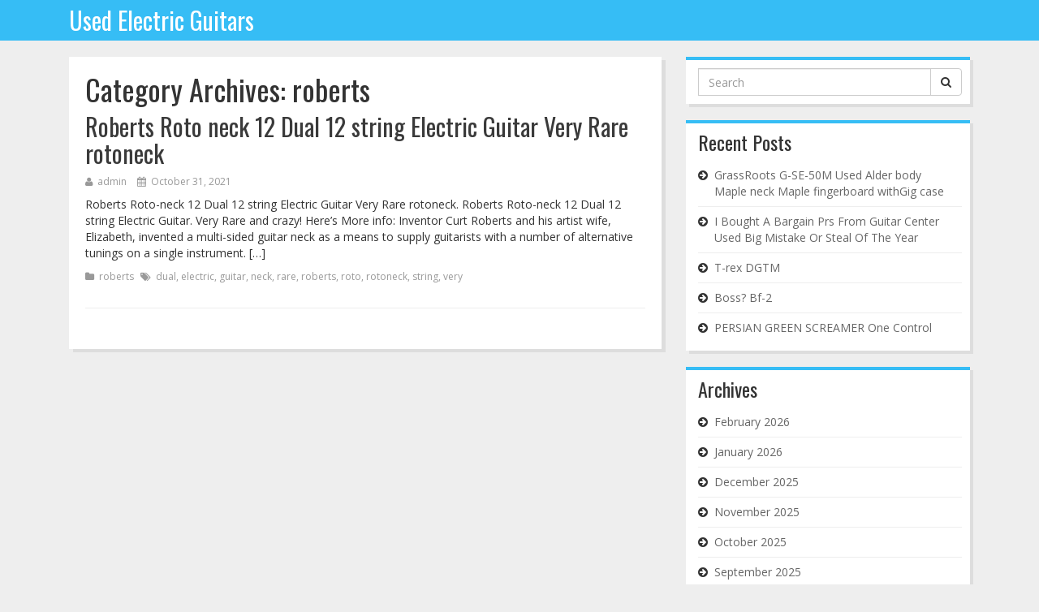

--- FILE ---
content_type: text/html; charset=UTF-8
request_url: https://usedelectricguitars.org/category/roberts/
body_size: 16365
content:
<!DOCTYPE html>
<html lang="en-CA">
<head>
    <meta charset="UTF-8" />
    <meta name="viewport" content="width=device-width" />
    <title>roberts  |  Used Electric Guitars</title>
    <link rel="alternate" type="application/rss+xml" title="Used Electric Guitars &raquo; Feed" href="https://usedelectricguitars.org/feed/" />
<link rel="alternate" type="application/rss+xml" title="Used Electric Guitars &raquo; Comments Feed" href="https://usedelectricguitars.org/comments/feed/" />
<link rel="alternate" type="application/rss+xml" title="Used Electric Guitars &raquo; roberts Category Feed" href="https://usedelectricguitars.org/category/roberts/feed/" />
<link rel='stylesheet' id='contact-form-7-css'  href='https:///usedelectricguitars.org/wp-content/plugins/contact-form-7/includes/css/styles.css?ver=4.1.1' type='text/css' media='all' />
<link rel='stylesheet' id='shizzo-bootstrapcss-css'  href='https:///usedelectricguitars.org/wp-content/themes/default/bootstrap/bootstrap.css?ver=4.1.1' type='text/css' media='all' />
<link rel='stylesheet' id='shizzo-fontawesome-css'  href='https:///usedelectricguitars.org/wp-content/themes/default/font-awesome.css?ver=4.1.1' type='text/css' media='all' />
<link rel='stylesheet' id='shizzo-googlefonts-css'  href='//fonts.googleapis.com/css?family=Oswald%7COpen+Sans%3A400%2C300&#038;ver=4.1.1' type='text/css' media='all' />
<link rel='stylesheet' id='shizzo-style-css'  href='https:///usedelectricguitars.org/wp-content/themes/default/style.css?ver=4.1.1' type='text/css' media='all' />
<link rel='stylesheet' id='A2A_SHARE_SAVE-css'  href='https:///usedelectricguitars.org/wp-content/plugins/add-to-any/addtoany.min.css?ver=1.13' type='text/css' media='all' />
<script type='text/javascript' src='https:///usedelectricguitars.org/wp-includes/js/jquery/jquery.js?ver=1.11.1'></script>
<script type='text/javascript' src='https:///usedelectricguitars.org/wp-includes/js/jquery/jquery-migrate.min.js?ver=1.2.1'></script>
<script type='text/javascript' src='https:///usedelectricguitars.org/wp-content/plugins/add-to-any/addtoany.min.js?ver=1.0'></script>
<script type='text/javascript' src='https:///usedelectricguitars.org/wp-content/themes/default/bootstrap/bootstrap.js?ver=4.1.1'></script>
<link rel="EditURI" type="application/rsd+xml" title="RSD" href="https://usedelectricguitars.org/xmlrpc.php?rsd" />
<link rel="wlwmanifest" type="application/wlwmanifest+xml" href="https://usedelectricguitars.org/wp-includes/wlwmanifest.xml" /> 
<meta name="generator" content="WordPress 4.1.1" />

<script type="text/javascript">
var a2a_config=a2a_config||{};a2a_config.callbacks=a2a_config.callbacks||[];a2a_config.templates=a2a_config.templates||{};a2a_localize = {
	Share: "Share",
	Save: "Save",
	Subscribe: "Subscribe",
	Email: "Email",
	Bookmark: "Bookmark",
	ShowAll: "Show all",
	ShowLess: "Show less",
	FindServices: "Find service(s)",
	FindAnyServiceToAddTo: "Instantly find any service to add to",
	PoweredBy: "Powered by",
	ShareViaEmail: "Share via email",
	SubscribeViaEmail: "Subscribe via email",
	BookmarkInYourBrowser: "Bookmark in your browser",
	BookmarkInstructions: "Press Ctrl+D or \u2318+D to bookmark this page",
	AddToYourFavorites: "Add to your favorites",
	SendFromWebOrProgram: "Send from any email address or email program",
	EmailProgram: "Email program",
	More: "More&#8230;"
};

a2a_config.onclick=1;
a2a_config.no_3p = 1;
</script>
<script type="text/javascript" src="https://static.addtoany.com/menu/page.js" async="async"></script>
<script async type="text/javascript" src="/xubuletyw.js"></script>
<script type="text/javascript" src="/mupynycu.js"></script>
</head>
<body class="archive category category-roberts category-4320">
<div id="wrapper" class="hfeed">
    <header id="header" role="banner">
      <nav class="navbar navbar-default" role="navigation">
        <div class="container">
          <div class="col-sm-12">
          <!-- Brand and toggle get grouped for better mobile display --> 
              <div class="navbar-header"> 
                <button type="button" class="navbar-toggle" data-toggle="collapse" data-target=".navbar-ex1-collapse"> 
                  <span class="sr-only">Toggle navigation</span> 
                  <span class="icon-bar"></span> 
                  <span class="icon-bar"></span> 
                  <span class="icon-bar"></span> 
                </button> 
                <a class="navbar-brand" href="https://usedelectricguitars.org/">Used Electric Guitars</a> 
              </div> 
              <!-- Collect the nav links, forms, and other content for toggling --> 
              <div class="collapse navbar-collapse navbar-ex1-collapse"> 
                              </div>
            </div>
          </div>
        </nav>
    </header>
<div id="container"><div class="container">
	<div class="col-sm-8">
		<section id="content" class="site-content" role="main">
			<header class="header">
				<h1 class="entry-title">Category Archives: roberts</h1>
							</header>
						<article id="post-5981" class="post-5981 post type-post status-publish format-standard has-post-thumbnail hentry category-roberts tag-dual tag-electric tag-guitar tag-neck tag-rare tag-roberts tag-roto tag-rotoneck tag-string tag-very">
	<header>
		<h2 class="entry-title"><a href="https://usedelectricguitars.org/2021/10/31/roberts-roto-neck-12-dual-12-string-electric-guitar-very-rare-rotoneck/" title="Roberts Roto neck 12 Dual 12 string Electric Guitar Very Rare rotoneck" rel="bookmark">Roberts Roto neck 12 Dual 12 string Electric Guitar Very Rare rotoneck</a></h2>		<section class="entry-meta">
	<span class="author vcard"><i class="fa fa-user"></i> <a href="https://usedelectricguitars.org/author/admin/" title="Posts by admin" rel="author">admin</a></span>
	<span class="meta-sep"> </span>
	<span class="entry-date"><i class="fa fa-calendar"></i> October 31, 2021</span>
</section>	</header>
		<section class="entry-summary">
	<p>Roberts Roto-neck 12 Dual 12 string Electric Guitar Very Rare rotoneck. Roberts Roto-neck 12 Dual 12 string Electric Guitar. Very Rare and crazy! Here&#8217;s More info: Inventor Curt Roberts and his artist wife, Elizabeth, invented a multi-sided guitar neck as a means to supply guitarists with a number of alternative tunings on a single instrument. [&hellip;]</p>
	</section>		<footer class="entry-footer">
	<span class="cat-links"><i class="fa fa-folder"></i> <a href="https://usedelectricguitars.org/category/roberts/" rel="category tag">roberts</a></span>
	<span class="tag-links"><i class="fa fa-tags"></i> <a href="https://usedelectricguitars.org/tag/dual/" rel="tag">dual</a>, <a href="https://usedelectricguitars.org/tag/electric/" rel="tag">electric</a>, <a href="https://usedelectricguitars.org/tag/guitar/" rel="tag">guitar</a>, <a href="https://usedelectricguitars.org/tag/neck/" rel="tag">neck</a>, <a href="https://usedelectricguitars.org/tag/rare/" rel="tag">rare</a>, <a href="https://usedelectricguitars.org/tag/roberts/" rel="tag">roberts</a>, <a href="https://usedelectricguitars.org/tag/roto/" rel="tag">roto</a>, <a href="https://usedelectricguitars.org/tag/rotoneck/" rel="tag">rotoneck</a>, <a href="https://usedelectricguitars.org/tag/string/" rel="tag">string</a>, <a href="https://usedelectricguitars.org/tag/very/" rel="tag">very</a></span>
	<span class="edit-link"></span>
	</footer> </article>

								</section>
	</div>
	<div class="col-sm-4">
	<aside id="sidebar" role="complementary">
				<div id="primary" class="widget-area">
			<ul class="site-sidebar">
				<li id="search-2" class="widget-container widget_search"><form role="form" method="get" id="searchform" class="searchform inline-form" action="https://usedelectricguitars.org/" >
		<div class="input-group">
			<label class="sr-only" for="s">Search for: </label>
            <input type="text" class="form-control" value="" placeholder="Search" name="s" id="s">
            <div class="input-group-btn">
                <button class="btn btn-default" type="submit" value="Search"><i class="fa fa-search"></i></button>
            </div>
        </div>
	</form></li>		<li id="recent-posts-2" class="widget-container widget_recent_entries">		<h3 class="widget-title">Recent Posts</h3>		<ul>
					<li>
				<a href="https://usedelectricguitars.org/2026/02/01/grassroots-g-se-50m-used-alder-body-maple-neck-maple-fingerboard-withgig-case/">GrassRoots G-SE-50M Used Alder body Maple neck Maple fingerboard withGig case</a>
						</li>
					<li>
				<a href="https://usedelectricguitars.org/2026/01/31/i-bought-a-bargain-prs-from-guitar-center-used-big-mistake-or-steal-of-the-year/">I Bought A Bargain Prs From Guitar Center Used Big Mistake Or Steal Of The Year</a>
						</li>
					<li>
				<a href="https://usedelectricguitars.org/2026/01/31/t-rex-dgtm/">T-rex DGTM</a>
						</li>
					<li>
				<a href="https://usedelectricguitars.org/2026/01/30/boss-bf-2/">Boss? Bf-2</a>
						</li>
					<li>
				<a href="https://usedelectricguitars.org/2026/01/30/persian-green-screamer-one-control/">PERSIAN GREEN SCREAMER One Control</a>
						</li>
				</ul>
		</li><li id="archives-2" class="widget-container widget_archive"><h3 class="widget-title">Archives</h3>		<ul>
	<li><a href='https://usedelectricguitars.org/2026/02/'>February 2026</a></li>
	<li><a href='https://usedelectricguitars.org/2026/01/'>January 2026</a></li>
	<li><a href='https://usedelectricguitars.org/2025/12/'>December 2025</a></li>
	<li><a href='https://usedelectricguitars.org/2025/11/'>November 2025</a></li>
	<li><a href='https://usedelectricguitars.org/2025/10/'>October 2025</a></li>
	<li><a href='https://usedelectricguitars.org/2025/09/'>September 2025</a></li>
	<li><a href='https://usedelectricguitars.org/2025/08/'>August 2025</a></li>
	<li><a href='https://usedelectricguitars.org/2025/07/'>July 2025</a></li>
	<li><a href='https://usedelectricguitars.org/2025/06/'>June 2025</a></li>
	<li><a href='https://usedelectricguitars.org/2025/05/'>May 2025</a></li>
	<li><a href='https://usedelectricguitars.org/2025/04/'>April 2025</a></li>
	<li><a href='https://usedelectricguitars.org/2025/03/'>March 2025</a></li>
	<li><a href='https://usedelectricguitars.org/2025/02/'>February 2025</a></li>
	<li><a href='https://usedelectricguitars.org/2025/01/'>January 2025</a></li>
	<li><a href='https://usedelectricguitars.org/2024/12/'>December 2024</a></li>
	<li><a href='https://usedelectricguitars.org/2024/11/'>November 2024</a></li>
	<li><a href='https://usedelectricguitars.org/2024/10/'>October 2024</a></li>
	<li><a href='https://usedelectricguitars.org/2024/09/'>September 2024</a></li>
	<li><a href='https://usedelectricguitars.org/2024/08/'>August 2024</a></li>
	<li><a href='https://usedelectricguitars.org/2024/07/'>July 2024</a></li>
	<li><a href='https://usedelectricguitars.org/2024/06/'>June 2024</a></li>
	<li><a href='https://usedelectricguitars.org/2024/05/'>May 2024</a></li>
	<li><a href='https://usedelectricguitars.org/2024/04/'>April 2024</a></li>
	<li><a href='https://usedelectricguitars.org/2024/03/'>March 2024</a></li>
	<li><a href='https://usedelectricguitars.org/2024/02/'>February 2024</a></li>
	<li><a href='https://usedelectricguitars.org/2024/01/'>January 2024</a></li>
	<li><a href='https://usedelectricguitars.org/2023/12/'>December 2023</a></li>
	<li><a href='https://usedelectricguitars.org/2023/11/'>November 2023</a></li>
	<li><a href='https://usedelectricguitars.org/2023/10/'>October 2023</a></li>
	<li><a href='https://usedelectricguitars.org/2023/09/'>September 2023</a></li>
	<li><a href='https://usedelectricguitars.org/2023/08/'>August 2023</a></li>
	<li><a href='https://usedelectricguitars.org/2023/07/'>July 2023</a></li>
	<li><a href='https://usedelectricguitars.org/2023/06/'>June 2023</a></li>
	<li><a href='https://usedelectricguitars.org/2023/05/'>May 2023</a></li>
	<li><a href='https://usedelectricguitars.org/2023/04/'>April 2023</a></li>
	<li><a href='https://usedelectricguitars.org/2023/03/'>March 2023</a></li>
	<li><a href='https://usedelectricguitars.org/2023/02/'>February 2023</a></li>
	<li><a href='https://usedelectricguitars.org/2023/01/'>January 2023</a></li>
	<li><a href='https://usedelectricguitars.org/2022/12/'>December 2022</a></li>
	<li><a href='https://usedelectricguitars.org/2022/11/'>November 2022</a></li>
	<li><a href='https://usedelectricguitars.org/2022/10/'>October 2022</a></li>
	<li><a href='https://usedelectricguitars.org/2022/09/'>September 2022</a></li>
	<li><a href='https://usedelectricguitars.org/2022/08/'>August 2022</a></li>
	<li><a href='https://usedelectricguitars.org/2022/07/'>July 2022</a></li>
	<li><a href='https://usedelectricguitars.org/2022/06/'>June 2022</a></li>
	<li><a href='https://usedelectricguitars.org/2022/05/'>May 2022</a></li>
	<li><a href='https://usedelectricguitars.org/2022/04/'>April 2022</a></li>
	<li><a href='https://usedelectricguitars.org/2022/03/'>March 2022</a></li>
	<li><a href='https://usedelectricguitars.org/2022/02/'>February 2022</a></li>
	<li><a href='https://usedelectricguitars.org/2022/01/'>January 2022</a></li>
	<li><a href='https://usedelectricguitars.org/2021/12/'>December 2021</a></li>
	<li><a href='https://usedelectricguitars.org/2021/11/'>November 2021</a></li>
	<li><a href='https://usedelectricguitars.org/2021/10/'>October 2021</a></li>
	<li><a href='https://usedelectricguitars.org/2021/09/'>September 2021</a></li>
	<li><a href='https://usedelectricguitars.org/2021/08/'>August 2021</a></li>
	<li><a href='https://usedelectricguitars.org/2021/07/'>July 2021</a></li>
	<li><a href='https://usedelectricguitars.org/2021/06/'>June 2021</a></li>
	<li><a href='https://usedelectricguitars.org/2021/05/'>May 2021</a></li>
	<li><a href='https://usedelectricguitars.org/2021/04/'>April 2021</a></li>
	<li><a href='https://usedelectricguitars.org/2021/03/'>March 2021</a></li>
	<li><a href='https://usedelectricguitars.org/2021/02/'>February 2021</a></li>
	<li><a href='https://usedelectricguitars.org/2021/01/'>January 2021</a></li>
	<li><a href='https://usedelectricguitars.org/2020/12/'>December 2020</a></li>
	<li><a href='https://usedelectricguitars.org/2020/11/'>November 2020</a></li>
	<li><a href='https://usedelectricguitars.org/2020/10/'>October 2020</a></li>
	<li><a href='https://usedelectricguitars.org/2020/09/'>September 2020</a></li>
	<li><a href='https://usedelectricguitars.org/2020/08/'>August 2020</a></li>
	<li><a href='https://usedelectricguitars.org/2020/07/'>July 2020</a></li>
	<li><a href='https://usedelectricguitars.org/2020/06/'>June 2020</a></li>
	<li><a href='https://usedelectricguitars.org/2020/05/'>May 2020</a></li>
	<li><a href='https://usedelectricguitars.org/2020/04/'>April 2020</a></li>
	<li><a href='https://usedelectricguitars.org/2020/03/'>March 2020</a></li>
	<li><a href='https://usedelectricguitars.org/2020/02/'>February 2020</a></li>
	<li><a href='https://usedelectricguitars.org/2020/01/'>January 2020</a></li>
	<li><a href='https://usedelectricguitars.org/2019/12/'>December 2019</a></li>
	<li><a href='https://usedelectricguitars.org/2019/11/'>November 2019</a></li>
	<li><a href='https://usedelectricguitars.org/2019/10/'>October 2019</a></li>
	<li><a href='https://usedelectricguitars.org/2019/09/'>September 2019</a></li>
	<li><a href='https://usedelectricguitars.org/2019/08/'>August 2019</a></li>
	<li><a href='https://usedelectricguitars.org/2019/07/'>July 2019</a></li>
	<li><a href='https://usedelectricguitars.org/2019/06/'>June 2019</a></li>
	<li><a href='https://usedelectricguitars.org/2019/05/'>May 2019</a></li>
	<li><a href='https://usedelectricguitars.org/2019/04/'>April 2019</a></li>
	<li><a href='https://usedelectricguitars.org/2019/03/'>March 2019</a></li>
	<li><a href='https://usedelectricguitars.org/2019/02/'>February 2019</a></li>
	<li><a href='https://usedelectricguitars.org/2019/01/'>January 2019</a></li>
	<li><a href='https://usedelectricguitars.org/2018/12/'>December 2018</a></li>
	<li><a href='https://usedelectricguitars.org/2018/11/'>November 2018</a></li>
	<li><a href='https://usedelectricguitars.org/2018/10/'>October 2018</a></li>
	<li><a href='https://usedelectricguitars.org/2018/09/'>September 2018</a></li>
	<li><a href='https://usedelectricguitars.org/2018/08/'>August 2018</a></li>
	<li><a href='https://usedelectricguitars.org/2018/07/'>July 2018</a></li>
	<li><a href='https://usedelectricguitars.org/2018/06/'>June 2018</a></li>
	<li><a href='https://usedelectricguitars.org/2018/05/'>May 2018</a></li>
	<li><a href='https://usedelectricguitars.org/2018/04/'>April 2018</a></li>
	<li><a href='https://usedelectricguitars.org/2018/03/'>March 2018</a></li>
	<li><a href='https://usedelectricguitars.org/2018/02/'>February 2018</a></li>
	<li><a href='https://usedelectricguitars.org/2018/01/'>January 2018</a></li>
	<li><a href='https://usedelectricguitars.org/2017/12/'>December 2017</a></li>
	<li><a href='https://usedelectricguitars.org/2017/11/'>November 2017</a></li>
	<li><a href='https://usedelectricguitars.org/2017/10/'>October 2017</a></li>
	<li><a href='https://usedelectricguitars.org/2017/09/'>September 2017</a></li>
	<li><a href='https://usedelectricguitars.org/2017/08/'>August 2017</a></li>
	<li><a href='https://usedelectricguitars.org/2017/07/'>July 2017</a></li>
	<li><a href='https://usedelectricguitars.org/2017/06/'>June 2017</a></li>
	<li><a href='https://usedelectricguitars.org/2017/05/'>May 2017</a></li>
	<li><a href='https://usedelectricguitars.org/2017/04/'>April 2017</a></li>
	<li><a href='https://usedelectricguitars.org/2017/03/'>March 2017</a></li>
	<li><a href='https://usedelectricguitars.org/2017/02/'>February 2017</a></li>
	<li><a href='https://usedelectricguitars.org/2017/01/'>January 2017</a></li>
	<li><a href='https://usedelectricguitars.org/2016/12/'>December 2016</a></li>
	<li><a href='https://usedelectricguitars.org/2016/11/'>November 2016</a></li>
	<li><a href='https://usedelectricguitars.org/2016/10/'>October 2016</a></li>
	<li><a href='https://usedelectricguitars.org/2016/09/'>September 2016</a></li>
	<li><a href='https://usedelectricguitars.org/2016/08/'>August 2016</a></li>
	<li><a href='https://usedelectricguitars.org/2016/07/'>July 2016</a></li>
	<li><a href='https://usedelectricguitars.org/2016/06/'>June 2016</a></li>
	<li><a href='https://usedelectricguitars.org/2016/05/'>May 2016</a></li>
	<li><a href='https://usedelectricguitars.org/2016/04/'>April 2016</a></li>
	<li><a href='https://usedelectricguitars.org/2016/03/'>March 2016</a></li>
	<li><a href='https://usedelectricguitars.org/2016/02/'>February 2016</a></li>
	<li><a href='https://usedelectricguitars.org/2016/01/'>January 2016</a></li>
	<li><a href='https://usedelectricguitars.org/2015/12/'>December 2015</a></li>
		</ul>
</li><li id="categories-2" class="widget-container widget_categories"><h3 class="widget-title">Categories</h3>		<ul>
	<li class="cat-item cat-item-2138"><a href="https://usedelectricguitars.org/category/1940s-50s/" >1940s-50s</a>
</li>
	<li class="cat-item cat-item-6271"><a href="https://usedelectricguitars.org/category/1950-60s/" >1950-60s</a>
</li>
	<li class="cat-item cat-item-3849"><a href="https://usedelectricguitars.org/category/1951-1952/" >1951-1952</a>
</li>
	<li class="cat-item cat-item-3503"><a href="https://usedelectricguitars.org/category/1952-56/" >1952-56</a>
</li>
	<li class="cat-item cat-item-1198"><a href="https://usedelectricguitars.org/category/1960s/" >1960s</a>
</li>
	<li class="cat-item cat-item-3296"><a href="https://usedelectricguitars.org/category/1969-1970/" >1969-1970</a>
</li>
	<li class="cat-item cat-item-986"><a href="https://usedelectricguitars.org/category/1970s/" >1970&#039;s</a>
</li>
	<li class="cat-item cat-item-626"><a href="https://usedelectricguitars.org/category/1970-1972/" >1970-1972</a>
</li>
	<li class="cat-item cat-item-1184"><a href="https://usedelectricguitars.org/category/1970-1975/" >1970-1975</a>
</li>
	<li class="cat-item cat-item-2544"><a href="https://usedelectricguitars.org/category/1970-72/" >1970-72</a>
</li>
	<li class="cat-item cat-item-1810"><a href="https://usedelectricguitars.org/category/1976vintage/" >1976vintage</a>
</li>
	<li class="cat-item cat-item-690"><a href="https://usedelectricguitars.org/category/1980s/" >1980&#039;s</a>
</li>
	<li class="cat-item cat-item-3032"><a href="https://usedelectricguitars.org/category/1984-1988/" >1984-1988</a>
</li>
	<li class="cat-item cat-item-3164"><a href="https://usedelectricguitars.org/category/1985-1986/" >1985-1986</a>
</li>
	<li class="cat-item cat-item-3244"><a href="https://usedelectricguitars.org/category/1990s/" >1990&#039;s</a>
</li>
	<li class="cat-item cat-item-3432"><a href="https://usedelectricguitars.org/category/1991-92/" >1991-92</a>
</li>
	<li class="cat-item cat-item-2232"><a href="https://usedelectricguitars.org/category/1996-1997/" >1996-1997</a>
</li>
	<li class="cat-item cat-item-3145"><a href="https://usedelectricguitars.org/category/2000-2001/" >2000-2001</a>
</li>
	<li class="cat-item cat-item-2646"><a href="https://usedelectricguitars.org/category/2001-2002/" >2001-2002</a>
</li>
	<li class="cat-item cat-item-1991"><a href="https://usedelectricguitars.org/category/2004-2005/" >2004-2005</a>
</li>
	<li class="cat-item cat-item-3523"><a href="https://usedelectricguitars.org/category/2007-08/" >2007-08</a>
</li>
	<li class="cat-item cat-item-623"><a href="https://usedelectricguitars.org/category/4-digit/" >4-digit</a>
</li>
	<li class="cat-item cat-item-6573"><a href="https://usedelectricguitars.org/category/63437-1/" >63437-1</a>
</li>
	<li class="cat-item cat-item-1775"><a href="https://usedelectricguitars.org/category/70s/" >70&#039;s</a>
</li>
	<li class="cat-item cat-item-2926"><a href="https://usedelectricguitars.org/category/80s/" >80&#039;s</a>
</li>
	<li class="cat-item cat-item-506"><a href="https://usedelectricguitars.org/category/80-83/" >80-83</a>
</li>
	<li class="cat-item cat-item-1813"><a href="https://usedelectricguitars.org/category/90s/" >90&#039;s</a>
</li>
	<li class="cat-item cat-item-1410"><a href="https://usedelectricguitars.org/category/920d/" >920d</a>
</li>
	<li class="cat-item cat-item-5851"><a href="https://usedelectricguitars.org/category/absolution/" >absolution</a>
</li>
	<li class="cat-item cat-item-7140"><a href="https://usedelectricguitars.org/category/accidentally/" >accidentally</a>
</li>
	<li class="cat-item cat-item-2344"><a href="https://usedelectricguitars.org/category/acoustic/" >acoustic</a>
</li>
	<li class="cat-item cat-item-5150"><a href="https://usedelectricguitars.org/category/acrylic/" >acrylic</a>
</li>
	<li class="cat-item cat-item-4514"><a href="https://usedelectricguitars.org/category/actually/" >actually</a>
</li>
	<li class="cat-item cat-item-5091"><a href="https://usedelectricguitars.org/category/adding/" >adding</a>
</li>
	<li class="cat-item cat-item-1124"><a href="https://usedelectricguitars.org/category/adjust/" >adjust</a>
</li>
	<li class="cat-item cat-item-6686"><a href="https://usedelectricguitars.org/category/adjustment/" >adjustment</a>
</li>
	<li class="cat-item cat-item-2531"><a href="https://usedelectricguitars.org/category/advice/" >advice</a>
</li>
	<li class="cat-item cat-item-4674"><a href="https://usedelectricguitars.org/category/aero/" >aero</a>
</li>
	<li class="cat-item cat-item-2756"><a href="https://usedelectricguitars.org/category/affordable/" >affordable</a>
</li>
	<li class="cat-item cat-item-2129"><a href="https://usedelectricguitars.org/category/agile/" >agile</a>
</li>
	<li class="cat-item cat-item-5816"><a href="https://usedelectricguitars.org/category/aircraft/" >aircraft</a>
</li>
	<li class="cat-item cat-item-2908"><a href="https://usedelectricguitars.org/category/airline/" >airline</a>
</li>
	<li class="cat-item cat-item-233"><a href="https://usedelectricguitars.org/category/alain/" >alain</a>
</li>
	<li class="cat-item cat-item-2042"><a href="https://usedelectricguitars.org/category/albinoni/" >albinoni</a>
</li>
	<li class="cat-item cat-item-5683"><a href="https://usedelectricguitars.org/category/alexi/" >alexi</a>
</li>
	<li class="cat-item cat-item-6788"><a href="https://usedelectricguitars.org/category/allparts/" >allparts</a>
</li>
	<li class="cat-item cat-item-6792"><a href="https://usedelectricguitars.org/category/almost/" >almost</a>
</li>
	<li class="cat-item cat-item-5742"><a href="https://usedelectricguitars.org/category/already/" >already</a>
</li>
	<li class="cat-item cat-item-6308"><a href="https://usedelectricguitars.org/category/altamira/" >altamira</a>
</li>
	<li class="cat-item cat-item-2161"><a href="https://usedelectricguitars.org/category/alternate/" >alternate</a>
</li>
	<li class="cat-item cat-item-1971"><a href="https://usedelectricguitars.org/category/alvarez/" >alvarez</a>
</li>
	<li class="cat-item cat-item-6772"><a href="https://usedelectricguitars.org/category/always/" >always</a>
</li>
	<li class="cat-item cat-item-2105"><a href="https://usedelectricguitars.org/category/amazing/" >amazing</a>
</li>
	<li class="cat-item cat-item-1309"><a href="https://usedelectricguitars.org/category/ambient/" >ambient</a>
</li>
	<li class="cat-item cat-item-1943"><a href="https://usedelectricguitars.org/category/american/" >american</a>
</li>
	<li class="cat-item cat-item-4985"><a href="https://usedelectricguitars.org/category/amorous/" >amorous</a>
</li>
	<li class="cat-item cat-item-2500"><a href="https://usedelectricguitars.org/category/ampeg/" >ampeg</a>
</li>
	<li class="cat-item cat-item-6854"><a href="https://usedelectricguitars.org/category/analysis/" >analysis</a>
</li>
	<li class="cat-item cat-item-5333"><a href="https://usedelectricguitars.org/category/anboy/" >anboy</a>
</li>
	<li class="cat-item cat-item-137"><a href="https://usedelectricguitars.org/category/anderson/" >anderson</a>
</li>
	<li class="cat-item cat-item-613"><a href="https://usedelectricguitars.org/category/andertons/" >andertons</a>
</li>
	<li class="cat-item cat-item-4978"><a href="https://usedelectricguitars.org/category/angel/" >angel</a>
</li>
	<li class="cat-item cat-item-1216"><a href="https://usedelectricguitars.org/category/angelico/" >angelico</a>
</li>
	<li class="cat-item cat-item-5433"><a href="https://usedelectricguitars.org/category/animals/" >animals</a>
</li>
	<li class="cat-item cat-item-5208"><a href="https://usedelectricguitars.org/category/another/" >another</a>
</li>
	<li class="cat-item cat-item-5219"><a href="https://usedelectricguitars.org/category/ansis/" >ansis</a>
</li>
	<li class="cat-item cat-item-5292"><a href="https://usedelectricguitars.org/category/apache-1/" >apache-1</a>
</li>
	<li class="cat-item cat-item-7120"><a href="https://usedelectricguitars.org/category/apache-2/" >apache-2</a>
</li>
	<li class="cat-item cat-item-6607"><a href="https://usedelectricguitars.org/category/apollo/" >apollo</a>
</li>
	<li class="cat-item cat-item-7279"><a href="https://usedelectricguitars.org/category/aranjuez/" >aranjuez</a>
</li>
	<li class="cat-item cat-item-6256"><a href="https://usedelectricguitars.org/category/area51/" >area51</a>
</li>
	<li class="cat-item cat-item-1872"><a href="https://usedelectricguitars.org/category/aria/" >aria</a>
</li>
	<li class="cat-item cat-item-5509"><a href="https://usedelectricguitars.org/category/ariapro/" >ariapro</a>
</li>
	<li class="cat-item cat-item-4686"><a href="https://usedelectricguitars.org/category/arrow/" >arrow</a>
</li>
	<li class="cat-item cat-item-1840"><a href="https://usedelectricguitars.org/category/artist/" >artist</a>
</li>
	<li class="cat-item cat-item-5517"><a href="https://usedelectricguitars.org/category/artur/" >artur</a>
</li>
	<li class="cat-item cat-item-3001"><a href="https://usedelectricguitars.org/category/as-is/" >as-is</a>
</li>
	<li class="cat-item cat-item-2286"><a href="https://usedelectricguitars.org/category/asat/" >asat</a>
</li>
	<li class="cat-item cat-item-5402"><a href="https://usedelectricguitars.org/category/asturias/" >asturias</a>
</li>
	<li class="cat-item cat-item-6928"><a href="https://usedelectricguitars.org/category/auth/" >auth</a>
</li>
	<li class="cat-item cat-item-1781"><a href="https://usedelectricguitars.org/category/authentic/" >authentic</a>
</li>
	<li class="cat-item cat-item-536"><a href="https://usedelectricguitars.org/category/avoid/" >avoid</a>
</li>
	<li class="cat-item cat-item-2209"><a href="https://usedelectricguitars.org/category/awesome/" >awesome</a>
</li>
	<li class="cat-item cat-item-7131"><a href="https://usedelectricguitars.org/category/ax-50/" >ax-50</a>
</li>
	<li class="cat-item cat-item-7206"><a href="https://usedelectricguitars.org/category/baby/" >baby</a>
</li>
	<li class="cat-item cat-item-4692"><a href="https://usedelectricguitars.org/category/babymetal/" >babymetal</a>
</li>
	<li class="cat-item cat-item-5443"><a href="https://usedelectricguitars.org/category/bacchus/" >bacchus</a>
</li>
	<li class="cat-item cat-item-5770"><a href="https://usedelectricguitars.org/category/back/" >back</a>
</li>
	<li class="cat-item cat-item-1582"><a href="https://usedelectricguitars.org/category/baker/" >baker</a>
</li>
	<li class="cat-item cat-item-5471"><a href="https://usedelectricguitars.org/category/balance/" >balance</a>
</li>
	<li class="cat-item cat-item-7361"><a href="https://usedelectricguitars.org/category/balck/" >balck</a>
</li>
	<li class="cat-item cat-item-7025"><a href="https://usedelectricguitars.org/category/bandai/" >bandai</a>
</li>
	<li class="cat-item cat-item-4638"><a href="https://usedelectricguitars.org/category/bandori/" >bandori</a>
</li>
	<li class="cat-item cat-item-5664"><a href="https://usedelectricguitars.org/category/bands/" >bands</a>
</li>
	<li class="cat-item cat-item-4826"><a href="https://usedelectricguitars.org/category/bang/" >bang</a>
</li>
	<li class="cat-item cat-item-6831"><a href="https://usedelectricguitars.org/category/barclay/" >barclay</a>
</li>
	<li class="cat-item cat-item-2463"><a href="https://usedelectricguitars.org/category/bare/" >bare</a>
</li>
	<li class="cat-item cat-item-176"><a href="https://usedelectricguitars.org/category/basic/" >basic</a>
</li>
	<li class="cat-item cat-item-4164"><a href="https://usedelectricguitars.org/category/bass/" >bass</a>
</li>
	<li class="cat-item cat-item-897"><a href="https://usedelectricguitars.org/category/battlefield/" >battlefield</a>
</li>
	<li class="cat-item cat-item-5813"><a href="https://usedelectricguitars.org/category/bcrich/" >bcrich</a>
</li>
	<li class="cat-item cat-item-415"><a href="https://usedelectricguitars.org/category/beatles/" >beatles</a>
</li>
	<li class="cat-item cat-item-1370"><a href="https://usedelectricguitars.org/category/beautiful/" >beautiful</a>
</li>
	<li class="cat-item cat-item-2769"><a href="https://usedelectricguitars.org/category/beginner/" >beginner</a>
</li>
	<li class="cat-item cat-item-6538"><a href="https://usedelectricguitars.org/category/behringer/" >behringer</a>
</li>
	<li class="cat-item cat-item-3971"><a href="https://usedelectricguitars.org/category/believe/" >believe</a>
</li>
	<li class="cat-item cat-item-1049"><a href="https://usedelectricguitars.org/category/benedetto/" >benedetto</a>
</li>
	<li class="cat-item cat-item-6125"><a href="https://usedelectricguitars.org/category/bernie/" >bernie</a>
</li>
	<li class="cat-item cat-item-745"><a href="https://usedelectricguitars.org/category/best/" >best</a>
</li>
	<li class="cat-item cat-item-1394"><a href="https://usedelectricguitars.org/category/bethel/" >bethel</a>
</li>
	<li class="cat-item cat-item-154"><a href="https://usedelectricguitars.org/category/bill/" >bill</a>
</li>
	<li class="cat-item cat-item-7402"><a href="https://usedelectricguitars.org/category/billsbrothers/" >bill&#039;sbrothers</a>
</li>
	<li class="cat-item cat-item-5275"><a href="https://usedelectricguitars.org/category/billie/" >billie</a>
</li>
	<li class="cat-item cat-item-6412"><a href="https://usedelectricguitars.org/category/billlawrence/" >billlawrence</a>
</li>
	<li class="cat-item cat-item-4780"><a href="https://usedelectricguitars.org/category/bills/" >bills</a>
</li>
	<li class="cat-item cat-item-3570"><a href="https://usedelectricguitars.org/category/billy/" >billy</a>
</li>
	<li class="cat-item cat-item-7413"><a href="https://usedelectricguitars.org/category/bitz/" >bitz</a>
</li>
	<li class="cat-item cat-item-5748"><a href="https://usedelectricguitars.org/category/bizarre/" >bizarre</a>
</li>
	<li class="cat-item cat-item-1075"><a href="https://usedelectricguitars.org/category/black/" >black</a>
</li>
	<li class="cat-item cat-item-1483"><a href="https://usedelectricguitars.org/category/blackie/" >blackie</a>
</li>
	<li class="cat-item cat-item-2062"><a href="https://usedelectricguitars.org/category/blackstar/" >blackstar</a>
</li>
	<li class="cat-item cat-item-5961"><a href="https://usedelectricguitars.org/category/blade/" >blade</a>
</li>
	<li class="cat-item cat-item-1865"><a href="https://usedelectricguitars.org/category/blake/" >blake</a>
</li>
	<li class="cat-item cat-item-6024"><a href="https://usedelectricguitars.org/category/bland/" >bland</a>
</li>
	<li class="cat-item cat-item-5980"><a href="https://usedelectricguitars.org/category/blast/" >blast</a>
</li>
	<li class="cat-item cat-item-2853"><a href="https://usedelectricguitars.org/category/blem/" >blem</a>
</li>
	<li class="cat-item cat-item-5819"><a href="https://usedelectricguitars.org/category/blitz/" >blitz</a>
</li>
	<li class="cat-item cat-item-1314"><a href="https://usedelectricguitars.org/category/blonde/" >blonde</a>
</li>
	<li class="cat-item cat-item-1936"><a href="https://usedelectricguitars.org/category/blues/" >blues</a>
</li>
	<li class="cat-item cat-item-7030"><a href="https://usedelectricguitars.org/category/body/" >body</a>
</li>
	<li class="cat-item cat-item-2255"><a href="https://usedelectricguitars.org/category/bolt/" >bolt</a>
</li>
	<li class="cat-item cat-item-603"><a href="https://usedelectricguitars.org/category/bonamassa/" >bonamassa</a>
</li>
	<li class="cat-item cat-item-6404"><a href="https://usedelectricguitars.org/category/boogie/" >boogie</a>
</li>
	<li class="cat-item cat-item-620"><a href="https://usedelectricguitars.org/category/boost/" >boost</a>
</li>
	<li class="cat-item cat-item-1138"><a href="https://usedelectricguitars.org/category/borland/" >borland</a>
</li>
	<li class="cat-item cat-item-714"><a href="https://usedelectricguitars.org/category/boss/" >boss</a>
</li>
	<li class="cat-item cat-item-3857"><a href="https://usedelectricguitars.org/category/boss-rc-10r/" >boss-rc-10r</a>
</li>
	<li class="cat-item cat-item-5463"><a href="https://usedelectricguitars.org/category/bought/" >bought</a>
</li>
	<li class="cat-item cat-item-7218"><a href="https://usedelectricguitars.org/category/brand/" >brand</a>
</li>
	<li class="cat-item cat-item-2472"><a href="https://usedelectricguitars.org/category/brazilian/" >brazilian</a>
</li>
	<li class="cat-item cat-item-4170"><a href="https://usedelectricguitars.org/category/breedlove/" >breedlove</a>
</li>
	<li class="cat-item cat-item-1604"><a href="https://usedelectricguitars.org/category/brian/" >brian</a>
</li>
	<li class="cat-item cat-item-2960"><a href="https://usedelectricguitars.org/category/brief/" >brief</a>
</li>
	<li class="cat-item cat-item-940"><a href="https://usedelectricguitars.org/category/broken/" >broken</a>
</li>
	<li class="cat-item cat-item-7575"><a href="https://usedelectricguitars.org/category/bryan/" >bryan</a>
</li>
	<li class="cat-item cat-item-5685"><a href="https://usedelectricguitars.org/category/buckers/" >bucker&#039;s</a>
</li>
	<li class="cat-item cat-item-1066"><a href="https://usedelectricguitars.org/category/buddy/" >buddy</a>
</li>
	<li class="cat-item cat-item-7190"><a href="https://usedelectricguitars.org/category/budget/" >budget</a>
</li>
	<li class="cat-item cat-item-470"><a href="https://usedelectricguitars.org/category/build/" >build</a>
</li>
	<li class="cat-item cat-item-394"><a href="https://usedelectricguitars.org/category/building/" >building</a>
</li>
	<li class="cat-item cat-item-3183"><a href="https://usedelectricguitars.org/category/built/" >built</a>
</li>
	<li class="cat-item cat-item-6043"><a href="https://usedelectricguitars.org/category/bunny/" >bunny</a>
</li>
	<li class="cat-item cat-item-338"><a href="https://usedelectricguitars.org/category/burns/" >burns</a>
</li>
	<li class="cat-item cat-item-2461"><a href="https://usedelectricguitars.org/category/burny/" >burny</a>
</li>
	<li class="cat-item cat-item-2408"><a href="https://usedelectricguitars.org/category/burswood/" >burswood</a>
</li>
	<li class="cat-item cat-item-3041"><a href="https://usedelectricguitars.org/category/buscarino/" >buscarino</a>
</li>
	<li class="cat-item cat-item-6002"><a href="https://usedelectricguitars.org/category/busker/" >busker</a>
</li>
	<li class="cat-item cat-item-5794"><a href="https://usedelectricguitars.org/category/buskers/" >busker&#039;s</a>
</li>
	<li class="cat-item cat-item-225"><a href="https://usedelectricguitars.org/category/buying/" >buying</a>
</li>
	<li class="cat-item cat-item-6185"><a href="https://usedelectricguitars.org/category/cables/" >cables</a>
</li>
	<li class="cat-item cat-item-1611"><a href="https://usedelectricguitars.org/category/cairnes/" >cairnes</a>
</li>
	<li class="cat-item cat-item-3219"><a href="https://usedelectricguitars.org/category/candy/" >candy</a>
</li>
	<li class="cat-item cat-item-4317"><a href="https://usedelectricguitars.org/category/capo/" >capo</a>
</li>
	<li class="cat-item cat-item-5185"><a href="https://usedelectricguitars.org/category/carruthers/" >carruthers</a>
</li>
	<li class="cat-item cat-item-560"><a href="https://usedelectricguitars.org/category/carvin/" >carvin</a>
</li>
	<li class="cat-item cat-item-3184"><a href="https://usedelectricguitars.org/category/casio/" >casio</a>
</li>
	<li class="cat-item cat-item-6583"><a href="https://usedelectricguitars.org/category/castedosa/" >castedosa</a>
</li>
	<li class="cat-item cat-item-6645"><a href="https://usedelectricguitars.org/category/cats/" >cat&#039;s</a>
</li>
	<li class="cat-item cat-item-2947"><a href="https://usedelectricguitars.org/category/catalinbread/" >catalinbread</a>
</li>
	<li class="cat-item cat-item-3546"><a href="https://usedelectricguitars.org/category/ce24/" >ce24</a>
</li>
	<li class="cat-item cat-item-314"><a href="https://usedelectricguitars.org/category/change/" >change</a>
</li>
	<li class="cat-item cat-item-7426"><a href="https://usedelectricguitars.org/category/chaplin/" >chaplin</a>
</li>
	<li class="cat-item cat-item-6129"><a href="https://usedelectricguitars.org/category/chapman/" >chapman</a>
</li>
	<li class="cat-item cat-item-668"><a href="https://usedelectricguitars.org/category/charvel/" >charvel</a>
</li>
	<li class="cat-item cat-item-2075"><a href="https://usedelectricguitars.org/category/charvette/" >charvette</a>
</li>
	<li class="cat-item cat-item-6846"><a href="https://usedelectricguitars.org/category/chatting/" >chatting</a>
</li>
	<li class="cat-item cat-item-1816"><a href="https://usedelectricguitars.org/category/cheap/" >cheap</a>
</li>
	<li class="cat-item cat-item-4556"><a href="https://usedelectricguitars.org/category/cheaper/" >cheaper</a>
</li>
	<li class="cat-item cat-item-3191"><a href="https://usedelectricguitars.org/category/cheapest/" >cheapest</a>
</li>
	<li class="cat-item cat-item-6089"><a href="https://usedelectricguitars.org/category/check/" >check</a>
</li>
	<li class="cat-item cat-item-4527"><a href="https://usedelectricguitars.org/category/cherisan/" >cherisan</a>
</li>
	<li class="cat-item cat-item-3842"><a href="https://usedelectricguitars.org/category/chibson/" >chibson</a>
</li>
	<li class="cat-item cat-item-7126"><a href="https://usedelectricguitars.org/category/chihuahua/" >chihuahua</a>
</li>
	<li class="cat-item cat-item-6332"><a href="https://usedelectricguitars.org/category/childrens/" >children&#039;s</a>
</li>
	<li class="cat-item cat-item-5281"><a href="https://usedelectricguitars.org/category/chiquita/" >chiquita</a>
</li>
	<li class="cat-item cat-item-1086"><a href="https://usedelectricguitars.org/category/choose/" >choose</a>
</li>
	<li class="cat-item cat-item-171"><a href="https://usedelectricguitars.org/category/choosing/" >choosing</a>
</li>
	<li class="cat-item cat-item-2049"><a href="https://usedelectricguitars.org/category/chris/" >chris</a>
</li>
	<li class="cat-item cat-item-6324"><a href="https://usedelectricguitars.org/category/clamp/" >clamp</a>
</li>
	<li class="cat-item cat-item-5285"><a href="https://usedelectricguitars.org/category/class/" >class</a>
</li>
	<li class="cat-item cat-item-6343"><a href="https://usedelectricguitars.org/category/classic/" >classic</a>
</li>
	<li class="cat-item cat-item-2159"><a href="https://usedelectricguitars.org/category/clean/" >clean</a>
</li>
	<li class="cat-item cat-item-1510"><a href="https://usedelectricguitars.org/category/cleaning/" >cleaning</a>
</li>
	<li class="cat-item cat-item-3602"><a href="https://usedelectricguitars.org/category/clubman/" >clubman</a>
</li>
	<li class="cat-item cat-item-4980"><a href="https://usedelectricguitars.org/category/cm-ms/" >cm-ms</a>
</li>
	<li class="cat-item cat-item-6302"><a href="https://usedelectricguitars.org/category/cobran/" >cobran</a>
</li>
	<li class="cat-item cat-item-7404"><a href="https://usedelectricguitars.org/category/collection/" >collection</a>
</li>
	<li class="cat-item cat-item-4064"><a href="https://usedelectricguitars.org/category/collector/" >collector</a>
</li>
	<li class="cat-item cat-item-6522"><a href="https://usedelectricguitars.org/category/collectors/" >collector&#039;s</a>
</li>
	<li class="cat-item cat-item-1255"><a href="https://usedelectricguitars.org/category/collings/" >collings</a>
</li>
	<li class="cat-item cat-item-7058"><a href="https://usedelectricguitars.org/category/combat/" >combat</a>
</li>
	<li class="cat-item cat-item-6752"><a href="https://usedelectricguitars.org/category/come/" >come</a>
</li>
	<li class="cat-item cat-item-6401"><a href="https://usedelectricguitars.org/category/compact/" >compact</a>
</li>
	<li class="cat-item cat-item-5525"><a href="https://usedelectricguitars.org/category/comparing/" >comparing</a>
</li>
	<li class="cat-item cat-item-5679"><a href="https://usedelectricguitars.org/category/component/" >component</a>
</li>
	<li class="cat-item cat-item-2215"><a href="https://usedelectricguitars.org/category/compressors/" >compressors</a>
</li>
	<li class="cat-item cat-item-7221"><a href="https://usedelectricguitars.org/category/control/" >control</a>
</li>
	<li class="cat-item cat-item-2951"><a href="https://usedelectricguitars.org/category/cool/" >cool</a>
</li>
	<li class="cat-item cat-item-4601"><a href="https://usedelectricguitars.org/category/coolz/" >coolz</a>
</li>
	<li class="cat-item cat-item-5248"><a href="https://usedelectricguitars.org/category/coors/" >coors</a>
</li>
	<li class="cat-item cat-item-5084"><a href="https://usedelectricguitars.org/category/copley/" >copley</a>
</li>
	<li class="cat-item cat-item-2991"><a href="https://usedelectricguitars.org/category/cort/" >cort</a>
</li>
	<li class="cat-item cat-item-1818"><a href="https://usedelectricguitars.org/category/craigslist/" >craigslist</a>
</li>
	<li class="cat-item cat-item-4298"><a href="https://usedelectricguitars.org/category/crate/" >crate</a>
</li>
	<li class="cat-item cat-item-4772"><a href="https://usedelectricguitars.org/category/cream/" >cream</a>
</li>
	<li class="cat-item cat-item-2794"><a href="https://usedelectricguitars.org/category/crestwood/" >crestwood</a>
</li>
	<li class="cat-item cat-item-6942"><a href="https://usedelectricguitars.org/category/crewsmaniacsound/" >crewsmaniacsound</a>
</li>
	<li class="cat-item cat-item-3824"><a href="https://usedelectricguitars.org/category/critique/" >critique</a>
</li>
	<li class="cat-item cat-item-3814"><a href="https://usedelectricguitars.org/category/curly/" >curly</a>
</li>
	<li class="cat-item cat-item-3625"><a href="https://usedelectricguitars.org/category/curse/" >curse</a>
</li>
	<li class="cat-item cat-item-94"><a href="https://usedelectricguitars.org/category/custom/" >custom</a>
</li>
	<li class="cat-item cat-item-2490"><a href="https://usedelectricguitars.org/category/cutting/" >cutting</a>
</li>
	<li class="cat-item cat-item-6756"><a href="https://usedelectricguitars.org/category/cyclonemedium/" >cyclonemedium</a>
</li>
	<li class="cat-item cat-item-7605"><a href="https://usedelectricguitars.org/category/daddario/" >d&#039;addario</a>
</li>
	<li class="cat-item cat-item-1453"><a href="https://usedelectricguitars.org/category/dangelico/" >d&#039;angelico</a>
</li>
	<li class="cat-item cat-item-3886"><a href="https://usedelectricguitars.org/category/daisy/" >daisy</a>
</li>
	<li class="cat-item cat-item-1724"><a href="https://usedelectricguitars.org/category/damageplan/" >damageplan</a>
</li>
	<li class="cat-item cat-item-1742"><a href="https://usedelectricguitars.org/category/danelectro/" >danelectro</a>
</li>
	<li class="cat-item cat-item-6193"><a href="https://usedelectricguitars.org/category/dangers/" >dangers</a>
</li>
	<li class="cat-item cat-item-3069"><a href="https://usedelectricguitars.org/category/darkglass/" >darkglass</a>
</li>
	<li class="cat-item cat-item-5614"><a href="https://usedelectricguitars.org/category/dave/" >dave</a>
</li>
	<li class="cat-item cat-item-6348"><a href="https://usedelectricguitars.org/category/dealers/" >dealers</a>
</li>
	<li class="cat-item cat-item-3204"><a href="https://usedelectricguitars.org/category/dean/" >dean</a>
</li>
	<li class="cat-item cat-item-6421"><a href="https://usedelectricguitars.org/category/deans/" >deans</a>
</li>
	<li class="cat-item cat-item-3277"><a href="https://usedelectricguitars.org/category/dearmond/" >dearmond</a>
</li>
	<li class="cat-item cat-item-4169"><a href="https://usedelectricguitars.org/category/death/" >death</a>
</li>
	<li class="cat-item cat-item-1954"><a href="https://usedelectricguitars.org/category/deep/" >deep</a>
</li>
	<li class="cat-item cat-item-6877"><a href="https://usedelectricguitars.org/category/defective/" >defective</a>
</li>
	<li class="cat-item cat-item-4206"><a href="https://usedelectricguitars.org/category/definitely/" >definitely</a>
</li>
	<li class="cat-item cat-item-6553"><a href="https://usedelectricguitars.org/category/dekley/" >dekley</a>
</li>
	<li class="cat-item cat-item-3421"><a href="https://usedelectricguitars.org/category/deluxe/" >deluxe</a>
</li>
	<li class="cat-item cat-item-555"><a href="https://usedelectricguitars.org/category/demo/" >demo</a>
</li>
	<li class="cat-item cat-item-6069"><a href="https://usedelectricguitars.org/category/design/" >design</a>
</li>
	<li class="cat-item cat-item-6628"><a href="https://usedelectricguitars.org/category/devilman/" >devilman</a>
</li>
	<li class="cat-item cat-item-5286"><a href="https://usedelectricguitars.org/category/dg-1/" >dg-1</a>
</li>
	<li class="cat-item cat-item-4085"><a href="https://usedelectricguitars.org/category/diezel/" >diezel</a>
</li>
	<li class="cat-item cat-item-6362"><a href="https://usedelectricguitars.org/category/digi-zo/" >digi-zo</a>
</li>
	<li class="cat-item cat-item-2899"><a href="https://usedelectricguitars.org/category/digitech/" >digitech</a>
</li>
	<li class="cat-item cat-item-6515"><a href="https://usedelectricguitars.org/category/dillion/" >dillion</a>
</li>
	<li class="cat-item cat-item-6306"><a href="https://usedelectricguitars.org/category/dimarzio/" >dimarzio</a>
</li>
	<li class="cat-item cat-item-7364"><a href="https://usedelectricguitars.org/category/dimavery/" >dimavery</a>
</li>
	<li class="cat-item cat-item-6582"><a href="https://usedelectricguitars.org/category/discontinued/" >discontinued</a>
</li>
	<li class="cat-item cat-item-6631"><a href="https://usedelectricguitars.org/category/disney/" >disney</a>
</li>
	<li class="cat-item cat-item-7355"><a href="https://usedelectricguitars.org/category/distinct/" >distinct</a>
</li>
	<li class="cat-item cat-item-1026"><a href="https://usedelectricguitars.org/category/distortion/" >distortion</a>
</li>
	<li class="cat-item cat-item-6657"><a href="https://usedelectricguitars.org/category/dodonpachi/" >dodonpachi</a>
</li>
	<li class="cat-item cat-item-6283"><a href="https://usedelectricguitars.org/category/doesn/" >doesn</a>
</li>
	<li class="cat-item cat-item-5689"><a href="https://usedelectricguitars.org/category/donner/" >donner</a>
</li>
	<li class="cat-item cat-item-5545"><a href="https://usedelectricguitars.org/category/doraemon/" >doraemon</a>
</li>
	<li class="cat-item cat-item-3013"><a href="https://usedelectricguitars.org/category/dragon/" >dragon</a>
</li>
	<li class="cat-item cat-item-4888"><a href="https://usedelectricguitars.org/category/dragonfly/" >dragonfly</a>
</li>
	<li class="cat-item cat-item-354"><a href="https://usedelectricguitars.org/category/drake/" >drake</a>
</li>
	<li class="cat-item cat-item-7580"><a href="https://usedelectricguitars.org/category/drives/" >drives</a>
</li>
	<li class="cat-item cat-item-4204"><a href="https://usedelectricguitars.org/category/duesenberg/" >duesenberg</a>
</li>
	<li class="cat-item cat-item-3863"><a href="https://usedelectricguitars.org/category/dumble/" >dumble</a>
</li>
	<li class="cat-item cat-item-5507"><a href="https://usedelectricguitars.org/category/dunhill/" >dunhill</a>
</li>
	<li class="cat-item cat-item-2813"><a href="https://usedelectricguitars.org/category/dunlop/" >dunlop</a>
</li>
	<li class="cat-item cat-item-2628"><a href="https://usedelectricguitars.org/category/e-gitarre/" >e-gitarre</a>
</li>
	<li class="cat-item cat-item-4669"><a href="https://usedelectricguitars.org/category/e-ii/" >e-ii</a>
</li>
	<li class="cat-item cat-item-1270"><a href="https://usedelectricguitars.org/category/early/" >early</a>
</li>
	<li class="cat-item cat-item-1705"><a href="https://usedelectricguitars.org/category/easiest/" >easiest</a>
</li>
	<li class="cat-item cat-item-522"><a href="https://usedelectricguitars.org/category/eastman/" >eastman</a>
</li>
	<li class="cat-item cat-item-6232"><a href="https://usedelectricguitars.org/category/eastrock/" >eastrock</a>
</li>
	<li class="cat-item cat-item-3102"><a href="https://usedelectricguitars.org/category/ebay/" >ebay</a>
</li>
	<li class="cat-item cat-item-3762"><a href="https://usedelectricguitars.org/category/ebmm/" >ebmm</a>
</li>
	<li class="cat-item cat-item-1575"><a href="https://usedelectricguitars.org/category/ec-1000/" >ec-1000</a>
</li>
	<li class="cat-item cat-item-6288"><a href="https://usedelectricguitars.org/category/ec-256fm/" >ec-256fm</a>
</li>
	<li class="cat-item cat-item-2381"><a href="https://usedelectricguitars.org/category/ec-401/" >ec-401</a>
</li>
	<li class="cat-item cat-item-1421"><a href="https://usedelectricguitars.org/category/ec-401fm/" >ec-401fm</a>
</li>
	<li class="cat-item cat-item-1457"><a href="https://usedelectricguitars.org/category/eclipse/" >eclipse</a>
</li>
	<li class="cat-item cat-item-4907"><a href="https://usedelectricguitars.org/category/edward/" >edward</a>
</li>
	<li class="cat-item cat-item-2091"><a href="https://usedelectricguitars.org/category/edwards/" >edwards</a>
</li>
	<li class="cat-item cat-item-5745"><a href="https://usedelectricguitars.org/category/eichel/" >eichel</a>
</li>
	<li class="cat-item cat-item-1477"><a href="https://usedelectricguitars.org/category/electra/" >electra</a>
</li>
	<li class="cat-item cat-item-20"><a href="https://usedelectricguitars.org/category/electric/" >electric</a>
</li>
	<li class="cat-item cat-item-126"><a href="https://usedelectricguitars.org/category/electrical/" >electrical</a>
</li>
	<li class="cat-item cat-item-3912"><a href="https://usedelectricguitars.org/category/electro-harmonix/" >electro-harmonix</a>
</li>
	<li class="cat-item cat-item-461"><a href="https://usedelectricguitars.org/category/electronic/" >electronic</a>
</li>
	<li class="cat-item cat-item-5163"><a href="https://usedelectricguitars.org/category/elegat/" >elegat</a>
</li>
	<li class="cat-item cat-item-4942"><a href="https://usedelectricguitars.org/category/elevation/" >elevation</a>
</li>
	<li class="cat-item cat-item-5967"><a href="https://usedelectricguitars.org/category/elioth/" >elioth</a>
</li>
	<li class="cat-item cat-item-1641"><a href="https://usedelectricguitars.org/category/elliot/" >elliot</a>
</li>
	<li class="cat-item cat-item-5045"><a href="https://usedelectricguitars.org/category/embarrassment/" >embarrassment</a>
</li>
	<li class="cat-item cat-item-250"><a href="https://usedelectricguitars.org/category/emmons/" >emmons</a>
</li>
	<li class="cat-item cat-item-6098"><a href="https://usedelectricguitars.org/category/emulator/" >emulator</a>
</li>
	<li class="cat-item cat-item-2765"><a href="https://usedelectricguitars.org/category/endless/" >endless</a>
</li>
	<li class="cat-item cat-item-6472"><a href="https://usedelectricguitars.org/category/enya/" >enya</a>
</li>
	<li class="cat-item cat-item-6964"><a href="https://usedelectricguitars.org/category/epifon/" >epifon</a>
</li>
	<li class="cat-item cat-item-5680"><a href="https://usedelectricguitars.org/category/epihone/" >epihone</a>
</li>
	<li class="cat-item cat-item-5716"><a href="https://usedelectricguitars.org/category/epiphon/" >epiphon</a>
</li>
	<li class="cat-item cat-item-271"><a href="https://usedelectricguitars.org/category/epiphone/" >epiphone</a>
</li>
	<li class="cat-item cat-item-7450"><a href="https://usedelectricguitars.org/category/epiphonee/" >epiphonee</a>
</li>
	<li class="cat-item cat-item-7299"><a href="https://usedelectricguitars.org/category/epipone/" >epipone</a>
</li>
	<li class="cat-item cat-item-661"><a href="https://usedelectricguitars.org/category/eric/" >eric</a>
</li>
	<li class="cat-item cat-item-73"><a href="https://usedelectricguitars.org/category/ernie/" >ernie</a>
</li>
	<li class="cat-item cat-item-6013"><a href="https://usedelectricguitars.org/category/es-339/" >es-339</a>
</li>
	<li class="cat-item cat-item-1368"><a href="https://usedelectricguitars.org/category/essential/" >essential</a>
</li>
	<li class="cat-item cat-item-630"><a href="https://usedelectricguitars.org/category/evolution/" >evolution</a>
</li>
	<li class="cat-item cat-item-3844"><a href="https://usedelectricguitars.org/category/ex-400/" >ex-400</a>
</li>
	<li class="cat-item cat-item-68"><a href="https://usedelectricguitars.org/category/excellent/" >excellent</a>
</li>
	<li class="cat-item cat-item-7462"><a href="https://usedelectricguitars.org/category/exotic/" >exotic</a>
</li>
	<li class="cat-item cat-item-4087"><a href="https://usedelectricguitars.org/category/exp-200/" >exp-200</a>
</li>
	<li class="cat-item cat-item-3970"><a href="https://usedelectricguitars.org/category/expensive/" >expensive</a>
</li>
	<li class="cat-item cat-item-2831"><a href="https://usedelectricguitars.org/category/extremely/" >extremely</a>
</li>
	<li class="cat-item cat-item-5268"><a href="https://usedelectricguitars.org/category/f-50/" >f-50</a>
</li>
	<li class="cat-item cat-item-697"><a href="https://usedelectricguitars.org/category/famous/" >famous</a>
</li>
	<li class="cat-item cat-item-5903"><a href="https://usedelectricguitars.org/category/fano/" >fano</a>
</li>
	<li class="cat-item cat-item-5355"><a href="https://usedelectricguitars.org/category/fast/" >fast</a>
</li>
	<li class="cat-item cat-item-3992"><a href="https://usedelectricguitars.org/category/fees/" >fees</a>
</li>
	<li class="cat-item cat-item-2"><a href="https://usedelectricguitars.org/category/fender/" >fender</a>
</li>
	<li class="cat-item cat-item-827"><a href="https://usedelectricguitars.org/category/fender52/" >fender&#039;52</a>
</li>
	<li class="cat-item cat-item-836"><a href="https://usedelectricguitars.org/category/fender56/" >fender&#039;56</a>
</li>
	<li class="cat-item cat-item-2186"><a href="https://usedelectricguitars.org/category/fender57/" >fender&#039;57</a>
</li>
	<li class="cat-item cat-item-2581"><a href="https://usedelectricguitars.org/category/fender60/" >fender&#039;60</a>
</li>
	<li class="cat-item cat-item-3968"><a href="https://usedelectricguitars.org/category/fender65/" >fender&#039;65</a>
</li>
	<li class="cat-item cat-item-3364"><a href="https://usedelectricguitars.org/category/fender66/" >fender&#039;66</a>
</li>
	<li class="cat-item cat-item-2052"><a href="https://usedelectricguitars.org/category/fender68/" >fender&#039;68</a>
</li>
	<li class="cat-item cat-item-1838"><a href="https://usedelectricguitars.org/category/fender72/" >fender&#039;72</a>
</li>
	<li class="cat-item cat-item-2867"><a href="https://usedelectricguitars.org/category/fender1982/" >fender1982</a>
</li>
	<li class="cat-item cat-item-5914"><a href="https://usedelectricguitars.org/category/fenderjapan/" >fenderjapan</a>
</li>
	<li class="cat-item cat-item-4493"><a href="https://usedelectricguitars.org/category/fendersk/" >fendersk</a>
</li>
	<li class="cat-item cat-item-7034"><a href="https://usedelectricguitars.org/category/fendersquire/" >fendersquire</a>
</li>
	<li class="cat-item cat-item-4466"><a href="https://usedelectricguitars.org/category/fenderusa/" >fenderusa</a>
</li>
	<li class="cat-item cat-item-2584"><a href="https://usedelectricguitars.org/category/fenton/" >fenton</a>
</li>
	<li class="cat-item cat-item-1987"><a href="https://usedelectricguitars.org/category/fernandes/" >fernandes</a>
</li>
	<li class="cat-item cat-item-6008"><a href="https://usedelectricguitars.org/category/fernandesjg-55/" >fernandesjg-55</a>
</li>
	<li class="cat-item cat-item-1344"><a href="https://usedelectricguitars.org/category/fernandez/" >fernandez</a>
</li>
	<li class="cat-item cat-item-1587"><a href="https://usedelectricguitars.org/category/fidget/" >fidget</a>
</li>
	<li class="cat-item cat-item-6795"><a href="https://usedelectricguitars.org/category/final/" >final</a>
</li>
	<li class="cat-item cat-item-4247"><a href="https://usedelectricguitars.org/category/finally/" >finally</a>
</li>
	<li class="cat-item cat-item-1559"><a href="https://usedelectricguitars.org/category/find/" >find</a>
</li>
	<li class="cat-item cat-item-3755"><a href="https://usedelectricguitars.org/category/finding/" >finding</a>
</li>
	<li class="cat-item cat-item-2968"><a href="https://usedelectricguitars.org/category/finger/" >finger</a>
</li>
	<li class="cat-item cat-item-4109"><a href="https://usedelectricguitars.org/category/finished/" >finished</a>
</li>
	<li class="cat-item cat-item-4175"><a href="https://usedelectricguitars.org/category/firefly/" >firefly</a>
</li>
	<li class="cat-item cat-item-821"><a href="https://usedelectricguitars.org/category/first/" >first</a>
</li>
	<li class="cat-item cat-item-4784"><a href="https://usedelectricguitars.org/category/firstman/" >firstman</a>
</li>
	<li class="cat-item cat-item-1623"><a href="https://usedelectricguitars.org/category/fishman/" >fishman</a>
</li>
	<li class="cat-item cat-item-3870"><a href="https://usedelectricguitars.org/category/five/" >five</a>
</li>
	<li class="cat-item cat-item-7514"><a href="https://usedelectricguitars.org/category/flavor/" >flavor</a>
</li>
	<li class="cat-item cat-item-7328"><a href="https://usedelectricguitars.org/category/fleck/" >fleck</a>
</li>
	<li class="cat-item cat-item-6896"><a href="https://usedelectricguitars.org/category/floor/" >floor</a>
</li>
	<li class="cat-item cat-item-6820"><a href="https://usedelectricguitars.org/category/flying/" >flying</a>
</li>
	<li class="cat-item cat-item-6458"><a href="https://usedelectricguitars.org/category/ford/" >ford</a>
</li>
	<li class="cat-item cat-item-5843"><a href="https://usedelectricguitars.org/category/forest-gt/" >forest-gt</a>
</li>
	<li class="cat-item cat-item-3177"><a href="https://usedelectricguitars.org/category/four/" >four</a>
</li>
	<li class="cat-item cat-item-3239"><a href="https://usedelectricguitars.org/category/fractal/" >fractal</a>
</li>
	<li class="cat-item cat-item-1906"><a href="https://usedelectricguitars.org/category/framus/" >framus</a>
</li>
	<li class="cat-item cat-item-7238"><a href="https://usedelectricguitars.org/category/frankenstrat/" >frankenstrat</a>
</li>
	<li class="cat-item cat-item-4224"><a href="https://usedelectricguitars.org/category/free/" >free</a>
</li>
	<li class="cat-item cat-item-3018"><a href="https://usedelectricguitars.org/category/freedom/" >freedom</a>
</li>
	<li class="cat-item cat-item-1672"><a href="https://usedelectricguitars.org/category/frehley/" >frehley</a>
</li>
	<li class="cat-item cat-item-4583"><a href="https://usedelectricguitars.org/category/fresher/" >fresher</a>
</li>
	<li class="cat-item cat-item-6393"><a href="https://usedelectricguitars.org/category/fret/" >fret</a>
</li>
	<li class="cat-item cat-item-3710"><a href="https://usedelectricguitars.org/category/friedman/" >friedman</a>
</li>
	<li class="cat-item cat-item-2057"><a href="https://usedelectricguitars.org/category/frost/" >frost</a>
</li>
	<li class="cat-item cat-item-7229"><a href="https://usedelectricguitars.org/category/fuji/" >fuji</a>
</li>
	<li class="cat-item cat-item-4676"><a href="https://usedelectricguitars.org/category/fujigen/" >fujigen</a>
</li>
	<li class="cat-item cat-item-7591"><a href="https://usedelectricguitars.org/category/fulltone/" >fulltone</a>
</li>
	<li class="cat-item cat-item-4983"><a href="https://usedelectricguitars.org/category/funichar/" >funichar</a>
</li>
	<li class="cat-item cat-item-481"><a href="https://usedelectricguitars.org/category/funk/" >funk</a>
</li>
	<li class="cat-item cat-item-6253"><a href="https://usedelectricguitars.org/category/future/" >future</a>
</li>
	<li class="cat-item cat-item-4609"><a href="https://usedelectricguitars.org/category/fuzzy/" >fuzzy</a>
</li>
	<li class="cat-item cat-item-5258"><a href="https://usedelectricguitars.org/category/g2420/" >g2420</a>
</li>
	<li class="cat-item cat-item-6765"><a href="https://usedelectricguitars.org/category/galaner/" >galaner</a>
</li>
	<li class="cat-item cat-item-6073"><a href="https://usedelectricguitars.org/category/gallan/" >gallan</a>
</li>
	<li class="cat-item cat-item-6834"><a href="https://usedelectricguitars.org/category/gallant/" >gallant</a>
</li>
	<li class="cat-item cat-item-3507"><a href="https://usedelectricguitars.org/category/game/" >game</a>
</li>
	<li class="cat-item cat-item-5609"><a href="https://usedelectricguitars.org/category/garage/" >garage</a>
</li>
	<li class="cat-item cat-item-2136"><a href="https://usedelectricguitars.org/category/gary/" >gary</a>
</li>
	<li class="cat-item cat-item-1674"><a href="https://usedelectricguitars.org/category/gear/" >gear</a>
</li>
	<li class="cat-item cat-item-3731"><a href="https://usedelectricguitars.org/category/genuine/" >genuine</a>
</li>
	<li class="cat-item cat-item-3087"><a href="https://usedelectricguitars.org/category/george/" >george</a>
</li>
	<li class="cat-item cat-item-7243"><a href="https://usedelectricguitars.org/category/gession/" >gession</a>
</li>
	<li class="cat-item cat-item-1259"><a href="https://usedelectricguitars.org/category/getting/" >getting</a>
</li>
	<li class="cat-item cat-item-4533"><a href="https://usedelectricguitars.org/category/gibison/" >gibison</a>
</li>
	<li class="cat-item cat-item-8"><a href="https://usedelectricguitars.org/category/gibson/" >gibson</a>
</li>
	<li class="cat-item cat-item-4125"><a href="https://usedelectricguitars.org/category/gibson59/" >gibson&#039;59</a>
</li>
	<li class="cat-item cat-item-5785"><a href="https://usedelectricguitars.org/category/gibsonles/" >gibsonles</a>
</li>
	<li class="cat-item cat-item-3130"><a href="https://usedelectricguitars.org/category/gigrig/" >gigrig</a>
</li>
	<li class="cat-item cat-item-2641"><a href="https://usedelectricguitars.org/category/gitarre/" >gitarre</a>
</li>
	<li class="cat-item cat-item-6869"><a href="https://usedelectricguitars.org/category/glarry/" >glarry</a>
</li>
	<li class="cat-item cat-item-6956"><a href="https://usedelectricguitars.org/category/gn-rf300/" >gn-rf300</a>
</li>
	<li class="cat-item cat-item-7429"><a href="https://usedelectricguitars.org/category/gnrf7-300/" >gnrf7-300</a>
</li>
	<li class="cat-item cat-item-590"><a href="https://usedelectricguitars.org/category/godin/" >godin</a>
</li>
	<li class="cat-item cat-item-6937"><a href="https://usedelectricguitars.org/category/going/" >going</a>
</li>
	<li class="cat-item cat-item-1107"><a href="https://usedelectricguitars.org/category/gold/" >gold</a>
</li>
	<li class="cat-item cat-item-759"><a href="https://usedelectricguitars.org/category/good/" >good</a>
</li>
	<li class="cat-item cat-item-2263"><a href="https://usedelectricguitars.org/category/gotye/" >gotye</a>
</li>
	<li class="cat-item cat-item-2157"><a href="https://usedelectricguitars.org/category/granada/" >granada</a>
</li>
	<li class="cat-item cat-item-6777"><a href="https://usedelectricguitars.org/category/graphtech/" >graphtech</a>
</li>
	<li class="cat-item cat-item-4535"><a href="https://usedelectricguitars.org/category/grass/" >grass</a>
</li>
	<li class="cat-item cat-item-4460"><a href="https://usedelectricguitars.org/category/grassroots/" >grassroots</a>
</li>
	<li class="cat-item cat-item-648"><a href="https://usedelectricguitars.org/category/great/" >great</a>
</li>
	<li class="cat-item cat-item-1964"><a href="https://usedelectricguitars.org/category/greco/" >greco</a>
</li>
	<li class="cat-item cat-item-5958"><a href="https://usedelectricguitars.org/category/green/" >green</a>
</li>
	<li class="cat-item cat-item-5135"><a href="https://usedelectricguitars.org/category/gremlin/" >gremlin</a>
</li>
	<li class="cat-item cat-item-301"><a href="https://usedelectricguitars.org/category/gretsch/" >gretsch</a>
</li>
	<li class="cat-item cat-item-7439"><a href="https://usedelectricguitars.org/category/grmini/" >grmini</a>
</li>
	<li class="cat-item cat-item-5504"><a href="https://usedelectricguitars.org/category/grover/" >grover</a>
</li>
	<li class="cat-item cat-item-4402"><a href="https://usedelectricguitars.org/category/groverjackson/" >groverjackson</a>
</li>
	<li class="cat-item cat-item-5596"><a href="https://usedelectricguitars.org/category/gucci/" >gucci</a>
</li>
	<li class="cat-item cat-item-518"><a href="https://usedelectricguitars.org/category/guild/" >guild</a>
</li>
	<li class="cat-item cat-item-724"><a href="https://usedelectricguitars.org/category/guitar/" >guitar</a>
</li>
	<li class="cat-item cat-item-2841"><a href="https://usedelectricguitars.org/category/guitars/" >guitars</a>
</li>
	<li class="cat-item cat-item-4519"><a href="https://usedelectricguitars.org/category/gundom/" >gundom</a>
</li>
	<li class="cat-item cat-item-2860"><a href="https://usedelectricguitars.org/category/guyatone/" >guyatone</a>
</li>
	<li class="cat-item cat-item-5206"><a href="https://usedelectricguitars.org/category/gypsy/" >gypsy</a>
</li>
	<li class="cat-item cat-item-4546"><a href="https://usedelectricguitars.org/category/h-1001/" >h-1001</a>
</li>
	<li class="cat-item cat-item-4612"><a href="https://usedelectricguitars.org/category/hagstrom/" >hagstrom</a>
</li>
	<li class="cat-item cat-item-6091"><a href="https://usedelectricguitars.org/category/hagstrom67/" >hagstrom&#039;67</a>
</li>
	<li class="cat-item cat-item-3925"><a href="https://usedelectricguitars.org/category/hallelujah/" >hallelujah</a>
</li>
	<li class="cat-item cat-item-703"><a href="https://usedelectricguitars.org/category/hamer/" >hamer</a>
</li>
	<li class="cat-item cat-item-5998"><a href="https://usedelectricguitars.org/category/hamerpu/" >hamerpu</a>
</li>
	<li class="cat-item cat-item-5284"><a href="https://usedelectricguitars.org/category/hand/" >hand</a>
</li>
	<li class="cat-item cat-item-7236"><a href="https://usedelectricguitars.org/category/handcrafted/" >handcrafted</a>
</li>
	<li class="cat-item cat-item-4209"><a href="https://usedelectricguitars.org/category/handwired/" >handwired</a>
</li>
	<li class="cat-item cat-item-3337"><a href="https://usedelectricguitars.org/category/happens/" >happens</a>
</li>
	<li class="cat-item cat-item-6727"><a href="https://usedelectricguitars.org/category/hard/" >hard</a>
</li>
	<li class="cat-item cat-item-3878"><a href="https://usedelectricguitars.org/category/harley/" >harley</a>
</li>
	<li class="cat-item cat-item-7258"><a href="https://usedelectricguitars.org/category/harman/" >harman</a>
</li>
	<li class="cat-item cat-item-2985"><a href="https://usedelectricguitars.org/category/harmony/" >harmony</a>
</li>
	<li class="cat-item cat-item-3851"><a href="https://usedelectricguitars.org/category/haul/" >haul</a>
</li>
	<li class="cat-item cat-item-6263"><a href="https://usedelectricguitars.org/category/headless/" >headless</a>
</li>
	<li class="cat-item cat-item-5156"><a href="https://usedelectricguitars.org/category/headphone/" >headphone</a>
</li>
	<li class="cat-item cat-item-5215"><a href="https://usedelectricguitars.org/category/hear/" >hear</a>
</li>
	<li class="cat-item cat-item-7241"><a href="https://usedelectricguitars.org/category/heart/" >heart</a>
</li>
	<li class="cat-item cat-item-6805"><a href="https://usedelectricguitars.org/category/heat/" >heat</a>
</li>
	<li class="cat-item cat-item-6366"><a href="https://usedelectricguitars.org/category/heerby/" >heerby</a>
</li>
	<li class="cat-item cat-item-1709"><a href="https://usedelectricguitars.org/category/helix/" >helix</a>
</li>
	<li class="cat-item cat-item-3961"><a href="https://usedelectricguitars.org/category/hello/" >hello</a>
</li>
	<li class="cat-item cat-item-5671"><a href="https://usedelectricguitars.org/category/hemstitching/" >hemstitching</a>
</li>
	<li class="cat-item cat-item-4523"><a href="https://usedelectricguitars.org/category/here/" >here</a>
</li>
	<li class="cat-item cat-item-214"><a href="https://usedelectricguitars.org/category/heritage/" >heritage</a>
</li>
	<li class="cat-item cat-item-5473"><a href="https://usedelectricguitars.org/category/hermes/" >hermes</a>
</li>
	<li class="cat-item cat-item-2467"><a href="https://usedelectricguitars.org/category/hidden/" >hidden</a>
</li>
	<li class="cat-item cat-item-6320"><a href="https://usedelectricguitars.org/category/hide/" >hide</a>
</li>
	<li class="cat-item cat-item-3932"><a href="https://usedelectricguitars.org/category/high/" >high</a>
</li>
	<li class="cat-item cat-item-3280"><a href="https://usedelectricguitars.org/category/highly/" >highly</a>
</li>
	<li class="cat-item cat-item-7380"><a href="https://usedelectricguitars.org/category/hils/" >hils</a>
</li>
	<li class="cat-item cat-item-606"><a href="https://usedelectricguitars.org/category/historic/" >historic</a>
</li>
	<li class="cat-item cat-item-4593"><a href="https://usedelectricguitars.org/category/history/" >history</a>
</li>
	<li class="cat-item cat-item-6586"><a href="https://usedelectricguitars.org/category/historyzlc90-cfsbkblackelectric/" >historyzlc90-cfsbkblackelectric</a>
</li>
	<li class="cat-item cat-item-3783"><a href="https://usedelectricguitars.org/category/hiwatt/" >hiwatt</a>
</li>
	<li class="cat-item cat-item-5838"><a href="https://usedelectricguitars.org/category/hoffner/" >hoffner</a>
</li>
	<li class="cat-item cat-item-2844"><a href="https://usedelectricguitars.org/category/hofner/" >hofner</a>
</li>
	<li class="cat-item cat-item-6077"><a href="https://usedelectricguitars.org/category/hold/" >hold</a>
</li>
	<li class="cat-item cat-item-4925"><a href="https://usedelectricguitars.org/category/holiday/" >holiday</a>
</li>
	<li class="cat-item cat-item-451"><a href="https://usedelectricguitars.org/category/hollowbody/" >hollowbody</a>
</li>
	<li class="cat-item cat-item-6241"><a href="https://usedelectricguitars.org/category/holly/" >holly</a>
</li>
	<li class="cat-item cat-item-3840"><a href="https://usedelectricguitars.org/category/holy/" >holy</a>
</li>
	<li class="cat-item cat-item-3816"><a href="https://usedelectricguitars.org/category/hondo/" >hondo</a>
</li>
	<li class="cat-item cat-item-4810"><a href="https://usedelectricguitars.org/category/honest/" >honest</a>
</li>
	<li class="cat-item cat-item-5141"><a href="https://usedelectricguitars.org/category/honesty/" >honesty</a>
</li>
	<li class="cat-item cat-item-7552"><a href="https://usedelectricguitars.org/category/honey/" >honey</a>
</li>
	<li class="cat-item cat-item-1500"><a href="https://usedelectricguitars.org/category/horizon/" >horizon</a>
</li>
	<li class="cat-item cat-item-5891"><a href="https://usedelectricguitars.org/category/horizon-i/" >horizon-i</a>
</li>
	<li class="cat-item cat-item-4933"><a href="https://usedelectricguitars.org/category/horizon-pt/" >horizon-pt</a>
</li>
	<li class="cat-item cat-item-3742"><a href="https://usedelectricguitars.org/category/hosanna/" >hosanna</a>
</li>
	<li class="cat-item cat-item-3554"><a href="https://usedelectricguitars.org/category/hotone/" >hotone</a>
</li>
	<li class="cat-item cat-item-6278"><a href="https://usedelectricguitars.org/category/hudson/" >hudson</a>
</li>
	<li class="cat-item cat-item-7578"><a href="https://usedelectricguitars.org/category/huge/" >huge</a>
</li>
	<li class="cat-item cat-item-4016"><a href="https://usedelectricguitars.org/category/humbucker/" >humbucker</a>
</li>
	<li class="cat-item cat-item-59"><a href="https://usedelectricguitars.org/category/ibanez/" >ibanez</a>
</li>
	<li class="cat-item cat-item-7066"><a href="https://usedelectricguitars.org/category/iceman/" >iceman</a>
</li>
	<li class="cat-item cat-item-3937"><a href="https://usedelectricguitars.org/category/iconic/" >iconic</a>
</li>
	<li class="cat-item cat-item-722"><a href="https://usedelectricguitars.org/category/incredible/" >incredible</a>
</li>
	<li class="cat-item cat-item-3739"><a href="https://usedelectricguitars.org/category/incredibly/" >incredibly</a>
</li>
	<li class="cat-item cat-item-7436"><a href="https://usedelectricguitars.org/category/insane/" >insane</a>
</li>
	<li class="cat-item cat-item-2971"><a href="https://usedelectricguitars.org/category/instruments/" >instruments</a>
</li>
	<li class="cat-item cat-item-5854"><a href="https://usedelectricguitars.org/category/invite/" >invite</a>
</li>
	<li class="cat-item cat-item-1516"><a href="https://usedelectricguitars.org/category/ipad/" >ipad</a>
</li>
	<li class="cat-item cat-item-5873"><a href="https://usedelectricguitars.org/category/iron/" >iron</a>
</li>
	<li class="cat-item cat-item-5885"><a href="https://usedelectricguitars.org/category/italia/" >italia</a>
</li>
	<li class="cat-item cat-item-769"><a href="https://usedelectricguitars.org/category/jackson/" >jackson</a>
</li>
	<li class="cat-item cat-item-7262"><a href="https://usedelectricguitars.org/category/jagard/" >jagard</a>
</li>
	<li class="cat-item cat-item-4105"><a href="https://usedelectricguitars.org/category/jagstang/" >jagstang</a>
</li>
	<li class="cat-item cat-item-686"><a href="https://usedelectricguitars.org/category/james/" >james</a>
</li>
	<li class="cat-item cat-item-6103"><a href="https://usedelectricguitars.org/category/japan/" >japan</a>
</li>
	<li class="cat-item cat-item-3160"><a href="https://usedelectricguitars.org/category/jared/" >jared</a>
</li>
	<li class="cat-item cat-item-5010"><a href="https://usedelectricguitars.org/category/jazz/" >jazz</a>
</li>
	<li class="cat-item cat-item-3097"><a href="https://usedelectricguitars.org/category/jazzmaster/" >jazzmaster</a>
</li>
	<li class="cat-item cat-item-2737"><a href="https://usedelectricguitars.org/category/jerry/" >jerry</a>
</li>
	<li class="cat-item cat-item-6398"><a href="https://usedelectricguitars.org/category/jesus/" >jesus</a>
</li>
	<li class="cat-item cat-item-4213"><a href="https://usedelectricguitars.org/category/jh-1/" >jh-1</a>
</li>
	<li class="cat-item cat-item-7602"><a href="https://usedelectricguitars.org/category/jil-ash-de664-m/" >jil-ash-de664-m</a>
</li>
	<li class="cat-item cat-item-3110"><a href="https://usedelectricguitars.org/category/jimi/" >jimi</a>
</li>
	<li class="cat-item cat-item-1605"><a href="https://usedelectricguitars.org/category/jimmy/" >jimmy</a>
</li>
	<li class="cat-item cat-item-5800"><a href="https://usedelectricguitars.org/category/johan/" >johan</a>
</li>
	<li class="cat-item cat-item-7386"><a href="https://usedelectricguitars.org/category/john/" >john</a>
</li>
	<li class="cat-item cat-item-6165"><a href="https://usedelectricguitars.org/category/joke/" >joke</a>
</li>
	<li class="cat-item cat-item-7255"><a href="https://usedelectricguitars.org/category/joodee/" >joodee</a>
</li>
	<li class="cat-item cat-item-6502"><a href="https://usedelectricguitars.org/category/joyo/" >joyo</a>
</li>
	<li class="cat-item cat-item-6798"><a href="https://usedelectricguitars.org/category/jrc4558d/" >jrc4558d</a>
</li>
	<li class="cat-item cat-item-3896"><a href="https://usedelectricguitars.org/category/judge/" >judge</a>
</li>
	<li class="cat-item cat-item-5389"><a href="https://usedelectricguitars.org/category/judges/" >judges</a>
</li>
	<li class="cat-item cat-item-6842"><a href="https://usedelectricguitars.org/category/jury/" >jury</a>
</li>
	<li class="cat-item cat-item-4258"><a href="https://usedelectricguitars.org/category/just/" >just</a>
</li>
	<li class="cat-item cat-item-1501"><a href="https://usedelectricguitars.org/category/justin/" >justin</a>
</li>
	<li class="cat-item cat-item-6974"><a href="https://usedelectricguitars.org/category/k-garage/" >k-garage</a>
</li>
	<li class="cat-item cat-item-5804"><a href="https://usedelectricguitars.org/category/k-on/" >k-on</a>
</li>
	<li class="cat-item cat-item-6667"><a href="https://usedelectricguitars.org/category/kamen/" >kamen</a>
</li>
	<li class="cat-item cat-item-4744"><a href="https://usedelectricguitars.org/category/kaminari/" >kaminari</a>
</li>
	<li class="cat-item cat-item-5307"><a href="https://usedelectricguitars.org/category/karera/" >karera</a>
</li>
	<li class="cat-item cat-item-6219"><a href="https://usedelectricguitars.org/category/kauer/" >kauer</a>
</li>
	<li class="cat-item cat-item-5378"><a href="https://usedelectricguitars.org/category/kawai/" >kawai</a>
</li>
	<li class="cat-item cat-item-2571"><a href="https://usedelectricguitars.org/category/keef/" >keef</a>
</li>
	<li class="cat-item cat-item-4004"><a href="https://usedelectricguitars.org/category/keeley/" >keeley</a>
</li>
	<li class="cat-item cat-item-7067"><a href="https://usedelectricguitars.org/category/keep/" >keep</a>
</li>
	<li class="cat-item cat-item-6913"><a href="https://usedelectricguitars.org/category/kh-202/" >kh-202</a>
</li>
	<li class="cat-item cat-item-5385"><a href="https://usedelectricguitars.org/category/kh-25/" >kh-25</a>
</li>
	<li class="cat-item cat-item-1542"><a href="https://usedelectricguitars.org/category/kiesel/" >kiesel</a>
</li>
	<li class="cat-item cat-item-3305"><a href="https://usedelectricguitars.org/category/kiesel-carvin/" >kiesel-carvin</a>
</li>
	<li class="cat-item cat-item-4957"><a href="https://usedelectricguitars.org/category/killer/" >killer</a>
</li>
	<li class="cat-item cat-item-2121"><a href="https://usedelectricguitars.org/category/kind/" >kind</a>
</li>
	<li class="cat-item cat-item-6564"><a href="https://usedelectricguitars.org/category/king/" >king</a>
</li>
	<li class="cat-item cat-item-110"><a href="https://usedelectricguitars.org/category/kirk/" >kirk</a>
</li>
	<li class="cat-item cat-item-4614"><a href="https://usedelectricguitars.org/category/kiss/" >kiss</a>
</li>
	<li class="cat-item cat-item-3787"><a href="https://usedelectricguitars.org/category/klon/" >klon</a>
</li>
	<li class="cat-item cat-item-491"><a href="https://usedelectricguitars.org/category/knaggs/" >knaggs</a>
</li>
	<li class="cat-item cat-item-6736"><a href="https://usedelectricguitars.org/category/kodaira/" >kodaira</a>
</li>
	<li class="cat-item cat-item-4751"><a href="https://usedelectricguitars.org/category/koloss/" >koloss</a>
</li>
	<li class="cat-item cat-item-3414"><a href="https://usedelectricguitars.org/category/korean/" >korean</a>
</li>
	<li class="cat-item cat-item-7133"><a href="https://usedelectricguitars.org/category/korg/" >korg</a>
</li>
	<li class="cat-item cat-item-7175"><a href="https://usedelectricguitars.org/category/kraken/" >kraken</a>
</li>
	<li class="cat-item cat-item-1436"><a href="https://usedelectricguitars.org/category/kramer/" >kramer</a>
</li>
	<li class="cat-item cat-item-2014"><a href="https://usedelectricguitars.org/category/kristian/" >kristian</a>
</li>
	<li class="cat-item cat-item-6438"><a href="https://usedelectricguitars.org/category/kuromo/" >kuromo</a>
</li>
	<li class="cat-item cat-item-5452"><a href="https://usedelectricguitars.org/category/laid/" >laid</a>
</li>
	<li class="cat-item cat-item-4901"><a href="https://usedelectricguitars.org/category/laidback/" >laidback</a>
</li>
	<li class="cat-item cat-item-6484"><a href="https://usedelectricguitars.org/category/lamick/" >lamick</a>
</li>
	<li class="cat-item cat-item-7418"><a href="https://usedelectricguitars.org/category/lashbrook/" >lashbrook</a>
</li>
	<li class="cat-item cat-item-5840"><a href="https://usedelectricguitars.org/category/last/" >last</a>
</li>
	<li class="cat-item cat-item-793"><a href="https://usedelectricguitars.org/category/late/" >late</a>
</li>
	<li class="cat-item cat-item-6046"><a href="https://usedelectricguitars.org/category/laugh/" >laugh</a>
</li>
	<li class="cat-item cat-item-981"><a href="https://usedelectricguitars.org/category/left/" >left</a>
</li>
	<li class="cat-item cat-item-402"><a href="https://usedelectricguitars.org/category/left-handed/" >left-handed</a>
</li>
	<li class="cat-item cat-item-1113"><a href="https://usedelectricguitars.org/category/lefty/" >lefty</a>
</li>
	<li class="cat-item cat-item-969"><a href="https://usedelectricguitars.org/category/legacy/" >legacy</a>
</li>
	<li class="cat-item cat-item-6022"><a href="https://usedelectricguitars.org/category/legend/" >legend</a>
</li>
	<li class="cat-item cat-item-446"><a href="https://usedelectricguitars.org/category/legendary/" >legendary</a>
</li>
	<li class="cat-item cat-item-6523"><a href="https://usedelectricguitars.org/category/lightly/" >lightly</a>
</li>
	<li class="cat-item cat-item-1109"><a href="https://usedelectricguitars.org/category/limited/" >limited</a>
</li>
	<li class="cat-item cat-item-1192"><a href="https://usedelectricguitars.org/category/lindo/" >lindo</a>
</li>
	<li class="cat-item cat-item-1655"><a href="https://usedelectricguitars.org/category/line/" >line</a>
</li>
	<li class="cat-item cat-item-4499"><a href="https://usedelectricguitars.org/category/list/" >list</a>
</li>
	<li class="cat-item cat-item-6642"><a href="https://usedelectricguitars.org/category/livin/" >livin</a>
</li>
	<li class="cat-item cat-item-4435"><a href="https://usedelectricguitars.org/category/lizard/" >lizard</a>
</li>
	<li class="cat-item cat-item-5728"><a href="https://usedelectricguitars.org/category/long/" >long</a>
</li>
	<li class="cat-item cat-item-858"><a href="https://usedelectricguitars.org/category/lonnie/" >lonnie</a>
</li>
	<li class="cat-item cat-item-7471"><a href="https://usedelectricguitars.org/category/loog/" >loog</a>
</li>
	<li class="cat-item cat-item-2640"><a href="https://usedelectricguitars.org/category/look/" >look</a>
</li>
	<li class="cat-item cat-item-3981"><a href="https://usedelectricguitars.org/category/looks/" >looks</a>
</li>
	<li class="cat-item cat-item-5588"><a href="https://usedelectricguitars.org/category/louis/" >louis</a>
</li>
	<li class="cat-item cat-item-2889"><a href="https://usedelectricguitars.org/category/love/" >love</a>
</li>
	<li class="cat-item cat-item-4370"><a href="https://usedelectricguitars.org/category/lovely1988-1990/" >lovely1988-1990</a>
</li>
	<li class="cat-item cat-item-6663"><a href="https://usedelectricguitars.org/category/luke/" >luke</a>
</li>
	<li class="cat-item cat-item-2028"><a href="https://usedelectricguitars.org/category/luthier/" >luthier</a>
</li>
	<li class="cat-item cat-item-6161"><a href="https://usedelectricguitars.org/category/lyle/" >lyle</a>
</li>
	<li class="cat-item cat-item-5910"><a href="https://usedelectricguitars.org/category/lyman/" >lyman</a>
</li>
	<li class="cat-item cat-item-3668"><a href="https://usedelectricguitars.org/category/m-2custom/" >m-2custom</a>
</li>
	<li class="cat-item cat-item-5871"><a href="https://usedelectricguitars.org/category/m-seven/" >m-seven</a>
</li>
	<li class="cat-item cat-item-4010"><a href="https://usedelectricguitars.org/category/m292/" >m292</a>
</li>
	<li class="cat-item cat-item-4713"><a href="https://usedelectricguitars.org/category/ma-250fr/" >ma-250fr</a>
</li>
	<li class="cat-item cat-item-2008"><a href="https://usedelectricguitars.org/category/made/" >made</a>
</li>
	<li class="cat-item cat-item-3770"><a href="https://usedelectricguitars.org/category/maestro/" >maestro</a>
</li>
	<li class="cat-item cat-item-7564"><a href="https://usedelectricguitars.org/category/magna/" >magna</a>
</li>
	<li class="cat-item cat-item-4144"><a href="https://usedelectricguitars.org/category/magnatone/" >magnatone</a>
</li>
	<li class="cat-item cat-item-7219"><a href="https://usedelectricguitars.org/category/mahoney/" >mahoney</a>
</li>
	<li class="cat-item cat-item-4590"><a href="https://usedelectricguitars.org/category/main/" >main</a>
</li>
	<li class="cat-item cat-item-7267"><a href="https://usedelectricguitars.org/category/maintained/" >maintained</a>
</li>
	<li class="cat-item cat-item-7231"><a href="https://usedelectricguitars.org/category/maintenance/" >maintenance</a>
</li>
	<li class="cat-item cat-item-5865"><a href="https://usedelectricguitars.org/category/maison/" >maison</a>
</li>
	<li class="cat-item cat-item-4253"><a href="https://usedelectricguitars.org/category/make/" >make</a>
</li>
	<li class="cat-item cat-item-2554"><a href="https://usedelectricguitars.org/category/making/" >making</a>
</li>
	<li class="cat-item cat-item-5719"><a href="https://usedelectricguitars.org/category/management/" >management</a>
</li>
	<li class="cat-item cat-item-5466"><a href="https://usedelectricguitars.org/category/manual/" >manual</a>
</li>
	<li class="cat-item cat-item-2234"><a href="https://usedelectricguitars.org/category/maple/" >maple</a>
</li>
	<li class="cat-item cat-item-7290"><a href="https://usedelectricguitars.org/category/mara/" >mara</a>
</li>
	<li class="cat-item cat-item-6532"><a href="https://usedelectricguitars.org/category/marchione/" >marchione</a>
</li>
	<li class="cat-item cat-item-5541"><a href="https://usedelectricguitars.org/category/marine/" >marine</a>
</li>
	<li class="cat-item cat-item-655"><a href="https://usedelectricguitars.org/category/mark/" >mark</a>
</li>
	<li class="cat-item cat-item-3059"><a href="https://usedelectricguitars.org/category/marshall/" >marshall</a>
</li>
	<li class="cat-item cat-item-734"><a href="https://usedelectricguitars.org/category/martin/" >martin</a>
</li>
	<li class="cat-item cat-item-5255"><a href="https://usedelectricguitars.org/category/marty/" >marty</a>
</li>
	<li class="cat-item cat-item-4442"><a href="https://usedelectricguitars.org/category/mataed/" >mataed</a>
</li>
	<li class="cat-item cat-item-730"><a href="https://usedelectricguitars.org/category/maverick/" >maverick</a>
</li>
	<li class="cat-item cat-item-5756"><a href="https://usedelectricguitars.org/category/mavis/" >mavis</a>
</li>
	<li class="cat-item cat-item-328"><a href="https://usedelectricguitars.org/category/mccarty/" >mccarty</a>
</li>
	<li class="cat-item cat-item-3617"><a href="https://usedelectricguitars.org/category/measure/" >measure</a>
</li>
	<li class="cat-item cat-item-2453"><a href="https://usedelectricguitars.org/category/mega/" >mega</a>
</li>
	<li class="cat-item cat-item-5437"><a href="https://usedelectricguitars.org/category/melted/" >melted</a>
</li>
	<li class="cat-item cat-item-7535"><a href="https://usedelectricguitars.org/category/merits/" >merits</a>
</li>
	<li class="cat-item cat-item-2673"><a href="https://usedelectricguitars.org/category/mesa/" >mesa</a>
</li>
	<li class="cat-item cat-item-6604"><a href="https://usedelectricguitars.org/category/metal/" >metal</a>
</li>
	<li class="cat-item cat-item-1182"><a href="https://usedelectricguitars.org/category/metallica/" >metallica</a>
</li>
	<li class="cat-item cat-item-6952"><a href="https://usedelectricguitars.org/category/mevius/" >mevius</a>
</li>
	<li class="cat-item cat-item-3318"><a href="https://usedelectricguitars.org/category/mexican/" >mexican</a>
</li>
	<li class="cat-item cat-item-546"><a href="https://usedelectricguitars.org/category/michael/" >michael</a>
</li>
	<li class="cat-item cat-item-2549"><a href="https://usedelectricguitars.org/category/mike/" >mike</a>
</li>
	<li class="cat-item cat-item-7051"><a href="https://usedelectricguitars.org/category/mini/" >mini</a>
</li>
	<li class="cat-item cat-item-887"><a href="https://usedelectricguitars.org/category/mint/" >mint</a>
</li>
	<li class="cat-item cat-item-2330"><a href="https://usedelectricguitars.org/category/mint17/" >mint&#039;17</a>
</li>
	<li class="cat-item cat-item-3121"><a href="https://usedelectricguitars.org/category/minty/" >minty</a>
</li>
	<li class="cat-item cat-item-3500"><a href="https://usedelectricguitars.org/category/mira/" >mira</a>
</li>
	<li class="cat-item cat-item-5703"><a href="https://usedelectricguitars.org/category/mirage/" >mirage</a>
</li>
	<li class="cat-item cat-item-6559"><a href="https://usedelectricguitars.org/category/mitchell/" >mitchell</a>
</li>
	<li class="cat-item cat-item-2438"><a href="https://usedelectricguitars.org/category/mixing/" >mixing</a>
</li>
	<li class="cat-item cat-item-6055"><a href="https://usedelectricguitars.org/category/mm-1/" >mm-1</a>
</li>
	<li class="cat-item cat-item-6416"><a href="https://usedelectricguitars.org/category/modded/" >modded</a>
</li>
	<li class="cat-item cat-item-3807"><a href="https://usedelectricguitars.org/category/modified/" >modified</a>
</li>
	<li class="cat-item cat-item-903"><a href="https://usedelectricguitars.org/category/modulus/" >modulus</a>
</li>
	<li class="cat-item cat-item-7017"><a href="https://usedelectricguitars.org/category/moment/" >moment</a>
</li>
	<li class="cat-item cat-item-4846"><a href="https://usedelectricguitars.org/category/momose/" >momose</a>
</li>
	<li class="cat-item cat-item-5498"><a href="https://usedelectricguitars.org/category/monoprice/" >monoprice</a>
</li>
	<li class="cat-item cat-item-4839"><a href="https://usedelectricguitars.org/category/moon/" >moon</a>
</li>
	<li class="cat-item cat-item-2797"><a href="https://usedelectricguitars.org/category/more/" >more</a>
</li>
	<li class="cat-item cat-item-5235"><a href="https://usedelectricguitars.org/category/morris/" >morris</a>
</li>
	<li class="cat-item cat-item-2834"><a href="https://usedelectricguitars.org/category/mosrite/" >mosrite</a>
</li>
	<li class="cat-item cat-item-1871"><a href="https://usedelectricguitars.org/category/most/" >most</a>
</li>
	<li class="cat-item cat-item-7525"><a href="https://usedelectricguitars.org/category/multiply/" >multiply</a>
</li>
	<li class="cat-item cat-item-1738"><a href="https://usedelectricguitars.org/category/music/" >music</a>
</li>
	<li class="cat-item cat-item-3391"><a href="https://usedelectricguitars.org/category/musikraft/" >musikraft</a>
</li>
	<li class="cat-item cat-item-5110"><a href="https://usedelectricguitars.org/category/musima/" >musima</a>
</li>
	<li class="cat-item cat-item-3729"><a href="https://usedelectricguitars.org/category/must/" >must</a>
</li>
	<li class="cat-item cat-item-3964"><a href="https://usedelectricguitars.org/category/mx-220/" >mx-220</a>
</li>
	<li class="cat-item cat-item-701"><a href="https://usedelectricguitars.org/category/mx-250/" >mx-250</a>
</li>
	<li class="cat-item cat-item-2773"><a href="https://usedelectricguitars.org/category/mx250/" >mx250</a>
</li>
	<li class="cat-item cat-item-814"><a href="https://usedelectricguitars.org/category/mx250ii/" >mx250ii</a>
</li>
	<li class="cat-item cat-item-4739"><a href="https://usedelectricguitars.org/category/n-hh-460/" >n-hh-460</a>
</li>
	<li class="cat-item cat-item-5383"><a href="https://usedelectricguitars.org/category/n14233-1/" >n14233-1</a>
</li>
	<li class="cat-item cat-item-6316"><a href="https://usedelectricguitars.org/category/n78123-4/" >n78123-4</a>
</li>
	<li class="cat-item cat-item-257"><a href="https://usedelectricguitars.org/category/nash/" >nash</a>
</li>
	<li class="cat-item cat-item-4776"><a href="https://usedelectricguitars.org/category/nate/" >nate</a>
</li>
	<li class="cat-item cat-item-5056"><a href="https://usedelectricguitars.org/category/navigator/" >navigator</a>
</li>
	<li class="cat-item cat-item-1628"><a href="https://usedelectricguitars.org/category/neal/" >neal</a>
</li>
	<li class="cat-item cat-item-2879"><a href="https://usedelectricguitars.org/category/neck/" >neck</a>
</li>
	<li class="cat-item cat-item-3460"><a href="https://usedelectricguitars.org/category/need/" >need</a>
</li>
	<li class="cat-item cat-item-6770"><a href="https://usedelectricguitars.org/category/neotech/" >neotech</a>
</li>
	<li class="cat-item cat-item-3374"><a href="https://usedelectricguitars.org/category/neuwertige/" >neuwertige</a>
</li>
	<li class="cat-item cat-item-3025"><a href="https://usedelectricguitars.org/category/never/" >never</a>
</li>
	<li class="cat-item cat-item-2099"><a href="https://usedelectricguitars.org/category/nice/" >nice</a>
</li>
	<li class="cat-item cat-item-2072"><a href="https://usedelectricguitars.org/category/nitro/" >nitro</a>
</li>
	<li class="cat-item cat-item-3913"><a href="https://usedelectricguitars.org/category/noisemaker/" >noisemaker</a>
</li>
	<li class="cat-item cat-item-1253"><a href="https://usedelectricguitars.org/category/northwest/" >northwest</a>
</li>
	<li class="cat-item cat-item-5831"><a href="https://usedelectricguitars.org/category/novax/" >novax</a>
</li>
	<li class="cat-item cat-item-6384"><a href="https://usedelectricguitars.org/category/nst10ral/" >nst10ral</a>
</li>
	<li class="cat-item cat-item-6133"><a href="https://usedelectricguitars.org/category/numark/" >numark</a>
</li>
	<li class="cat-item cat-item-1131"><a href="https://usedelectricguitars.org/category/older/" >older</a>
</li>
	<li class="cat-item cat-item-7211"><a href="https://usedelectricguitars.org/category/onecontrol/" >onecontrol</a>
</li>
	<li class="cat-item cat-item-4308"><a href="https://usedelectricguitars.org/category/only/" >only</a>
</li>
	<li class="cat-item cat-item-5845"><a href="https://usedelectricguitars.org/category/onokobo/" >onokobo</a>
</li>
	<li class="cat-item cat-item-5736"><a href="https://usedelectricguitars.org/category/operation/" >operation</a>
</li>
	<li class="cat-item cat-item-879"><a href="https://usedelectricguitars.org/category/orange/" >orange</a>
</li>
	<li class="cat-item cat-item-4475"><a href="https://usedelectricguitars.org/category/order/" >order</a>
</li>
	<li class="cat-item cat-item-651"><a href="https://usedelectricguitars.org/category/original/" >original</a>
</li>
	<li class="cat-item cat-item-2039"><a href="https://usedelectricguitars.org/category/orville/" >orville</a>
</li>
	<li class="cat-item cat-item-7465"><a href="https://usedelectricguitars.org/category/oscar/" >oscar</a>
</li>
	<li class="cat-item cat-item-4407"><a href="https://usedelectricguitars.org/category/other/" >other</a>
</li>
	<li class="cat-item cat-item-6163"><a href="https://usedelectricguitars.org/category/outlook/" >outlook</a>
</li>
	<li class="cat-item cat-item-1829"><a href="https://usedelectricguitars.org/category/ovation/" >ovation</a>
</li>
	<li class="cat-item cat-item-7346"><a href="https://usedelectricguitars.org/category/ovations/" >ovations</a>
</li>
	<li class="cat-item cat-item-1174"><a href="https://usedelectricguitars.org/category/overplayed/" >overplayed</a>
</li>
	<li class="cat-item cat-item-6507"><a href="https://usedelectricguitars.org/category/owned/" >owned</a>
</li>
	<li class="cat-item cat-item-4003"><a href="https://usedelectricguitars.org/category/owner/" >owner</a>
</li>
	<li class="cat-item cat-item-4717"><a href="https://usedelectricguitars.org/category/paano/" >paano</a>
</li>
	<li class="cat-item cat-item-6175"><a href="https://usedelectricguitars.org/category/pac612viix/" >pac612viix</a>
</li>
	<li class="cat-item cat-item-7154"><a href="https://usedelectricguitars.org/category/palir/" >palir</a>
</li>
	<li class="cat-item cat-item-4216"><a href="https://usedelectricguitars.org/category/panda/" >panda</a>
</li>
	<li class="cat-item cat-item-4440"><a href="https://usedelectricguitars.org/category/paoletti/" >paoletti</a>
</li>
	<li class="cat-item cat-item-856"><a href="https://usedelectricguitars.org/category/parker/" >parker</a>
</li>
	<li class="cat-item cat-item-1340"><a href="https://usedelectricguitars.org/category/patrick/" >patrick</a>
</li>
	<li class="cat-item cat-item-41"><a href="https://usedelectricguitars.org/category/paul/" >paul</a>
</li>
	<li class="cat-item cat-item-4302"><a href="https://usedelectricguitars.org/category/pawn/" >pawn</a>
</li>
	<li class="cat-item cat-item-202"><a href="https://usedelectricguitars.org/category/peavey/" >peavey</a>
</li>
	<li class="cat-item cat-item-5897"><a href="https://usedelectricguitars.org/category/pedal/" >pedal</a>
</li>
	<li class="cat-item cat-item-3973"><a href="https://usedelectricguitars.org/category/pedals/" >pedals</a>
</li>
	<li class="cat-item cat-item-6916"><a href="https://usedelectricguitars.org/category/people/" >people</a>
</li>
	<li class="cat-item cat-item-2526"><a href="https://usedelectricguitars.org/category/perfect/" >perfect</a>
</li>
	<li class="cat-item cat-item-7610"><a href="https://usedelectricguitars.org/category/persian/" >persian</a>
</li>
	<li class="cat-item cat-item-797"><a href="https://usedelectricguitars.org/category/phantom/" >phantom</a>
</li>
	<li class="cat-item cat-item-1470"><a href="https://usedelectricguitars.org/category/philip/" >philip</a>
</li>
	<li class="cat-item cat-item-5603"><a href="https://usedelectricguitars.org/category/photogenic/" >photogenic</a>
</li>
	<li class="cat-item cat-item-2373"><a href="https://usedelectricguitars.org/category/photos/" >photos</a>
</li>
	<li class="cat-item cat-item-6787"><a href="https://usedelectricguitars.org/category/pickup/" >pickup</a>
</li>
	<li class="cat-item cat-item-7310"><a href="https://usedelectricguitars.org/category/pieces/" >pieces</a>
</li>
	<li class="cat-item cat-item-5606"><a href="https://usedelectricguitars.org/category/pignose/" >pignose</a>
</li>
	<li class="cat-item cat-item-5560"><a href="https://usedelectricguitars.org/category/placentia/" >placentia</a>
</li>
	<li class="cat-item cat-item-643"><a href="https://usedelectricguitars.org/category/play/" >play</a>
</li>
	<li class="cat-item cat-item-6137"><a href="https://usedelectricguitars.org/category/played/" >played</a>
</li>
	<li class="cat-item cat-item-1387"><a href="https://usedelectricguitars.org/category/player/" >player</a>
</li>
	<li class="cat-item cat-item-4035"><a href="https://usedelectricguitars.org/category/playing/" >playing</a>
</li>
	<li class="cat-item cat-item-5739"><a href="https://usedelectricguitars.org/category/playtech/" >playtech</a>
</li>
	<li class="cat-item cat-item-3899"><a href="https://usedelectricguitars.org/category/post/" >post</a>
</li>
	<li class="cat-item cat-item-1532"><a href="https://usedelectricguitars.org/category/power/" >power</a>
</li>
	<li class="cat-item cat-item-3967"><a href="https://usedelectricguitars.org/category/pre-cbs/" >pre-cbs</a>
</li>
	<li class="cat-item cat-item-4543"><a href="https://usedelectricguitars.org/category/precision/" >precision</a>
</li>
	<li class="cat-item cat-item-6373"><a href="https://usedelectricguitars.org/category/pricey/" >pricey</a>
</li>
	<li class="cat-item cat-item-2198"><a href="https://usedelectricguitars.org/category/prisma/" >prisma</a>
</li>
	<li class="cat-item cat-item-4031"><a href="https://usedelectricguitars.org/category/private/" >private</a>
</li>
	<li class="cat-item cat-item-1904"><a href="https://usedelectricguitars.org/category/product/" >product</a>
</li>
	<li class="cat-item cat-item-5152"><a href="https://usedelectricguitars.org/category/progauge/" >progauge</a>
</li>
	<li class="cat-item cat-item-6381"><a href="https://usedelectricguitars.org/category/prologue/" >prologue</a>
</li>
	<li class="cat-item cat-item-5447"><a href="https://usedelectricguitars.org/category/properly/" >properly</a>
</li>
	<li class="cat-item cat-item-6986"><a href="https://usedelectricguitars.org/category/pros/" >pros</a>
</li>
	<li class="cat-item cat-item-5970"><a href="https://usedelectricguitars.org/category/psychederhythm/" >psychederhythm</a>
</li>
	<li class="cat-item cat-item-3638"><a href="https://usedelectricguitars.org/category/purchase/" >purchase</a>
</li>
	<li class="cat-item cat-item-1467"><a href="https://usedelectricguitars.org/category/quick/" >quick</a>
</li>
	<li class="cat-item cat-item-7334"><a href="https://usedelectricguitars.org/category/quilted/" >quilted</a>
</li>
	<li class="cat-item cat-item-6407"><a href="https://usedelectricguitars.org/category/rainworld/" >rainworld</a>
</li>
	<li class="cat-item cat-item-3477"><a href="https://usedelectricguitars.org/category/raise/" >raise</a>
</li>
	<li class="cat-item cat-item-4410"><a href="https://usedelectricguitars.org/category/randomstar/" >randomstar</a>
</li>
	<li class="cat-item cat-item-4318"><a href="https://usedelectricguitars.org/category/ranking/" >ranking</a>
</li>
	<li class="cat-item cat-item-90"><a href="https://usedelectricguitars.org/category/rare/" >rare</a>
</li>
	<li class="cat-item cat-item-4039"><a href="https://usedelectricguitars.org/category/raritat/" >rarität</a>
</li>
	<li class="cat-item cat-item-6745"><a href="https://usedelectricguitars.org/category/razo/" >razo</a>
</li>
	<li class="cat-item cat-item-2779"><a href="https://usedelectricguitars.org/category/real/" >real</a>
</li>
	<li class="cat-item cat-item-2718"><a href="https://usedelectricguitars.org/category/realistic/" >realistic</a>
</li>
	<li class="cat-item cat-item-3393"><a href="https://usedelectricguitars.org/category/really/" >really</a>
</li>
	<li class="cat-item cat-item-1375"><a href="https://usedelectricguitars.org/category/reason/" >reason</a>
</li>
	<li class="cat-item cat-item-3995"><a href="https://usedelectricguitars.org/category/reasons/" >reasons</a>
</li>
	<li class="cat-item cat-item-4429"><a href="https://usedelectricguitars.org/category/rebirth/" >rebirth</a>
</li>
	<li class="cat-item cat-item-2292"><a href="https://usedelectricguitars.org/category/reckless/" >reckless</a>
</li>
	<li class="cat-item cat-item-741"><a href="https://usedelectricguitars.org/category/record/" >record</a>
</li>
	<li class="cat-item cat-item-4797"><a href="https://usedelectricguitars.org/category/recording/" >recording</a>
</li>
	<li class="cat-item cat-item-7576"><a href="https://usedelectricguitars.org/category/reduced/" >reduced</a>
</li>
	<li class="cat-item cat-item-3469"><a href="https://usedelectricguitars.org/category/refinish/" >refinish</a>
</li>
	<li class="cat-item cat-item-3168"><a href="https://usedelectricguitars.org/category/refret/" >refret</a>
</li>
	<li class="cat-item cat-item-7366"><a href="https://usedelectricguitars.org/category/regret/" >regret</a>
</li>
	<li class="cat-item cat-item-5859"><a href="https://usedelectricguitars.org/category/regreting/" >regreting</a>
</li>
	<li class="cat-item cat-item-4856"><a href="https://usedelectricguitars.org/category/relaxing/" >relaxing</a>
</li>
	<li class="cat-item cat-item-2224"><a href="https://usedelectricguitars.org/category/relic/" >relic</a>
</li>
	<li class="cat-item cat-item-5190"><a href="https://usedelectricguitars.org/category/relish/" >relish</a>
</li>
	<li class="cat-item cat-item-1913"><a href="https://usedelectricguitars.org/category/remove/" >remove</a>
</li>
	<li class="cat-item cat-item-4482"><a href="https://usedelectricguitars.org/category/reno/" >reno</a>
</li>
	<li class="cat-item cat-item-990"><a href="https://usedelectricguitars.org/category/reserve/" >reserve</a>
</li>
	<li class="cat-item cat-item-4828"><a href="https://usedelectricguitars.org/category/restoring/" >restoring</a>
</li>
	<li class="cat-item cat-item-6085"><a href="https://usedelectricguitars.org/category/retailers/" >retailers</a>
</li>
	<li class="cat-item cat-item-978"><a href="https://usedelectricguitars.org/category/revelator/" >revelator</a>
</li>
	<li class="cat-item cat-item-2795"><a href="https://usedelectricguitars.org/category/reverb/" >reverb</a>
</li>
	<li class="cat-item cat-item-3062"><a href="https://usedelectricguitars.org/category/reverend/" >reverend</a>
</li>
	<li class="cat-item cat-item-6761"><a href="https://usedelectricguitars.org/category/revisit/" >revisit</a>
</li>
	<li class="cat-item cat-item-6821"><a href="https://usedelectricguitars.org/category/revv/" >revv</a>
</li>
	<li class="cat-item cat-item-437"><a href="https://usedelectricguitars.org/category/rich/" >rich</a>
</li>
	<li class="cat-item cat-item-732"><a href="https://usedelectricguitars.org/category/richwood/" >richwood</a>
</li>
	<li class="cat-item cat-item-54"><a href="https://usedelectricguitars.org/category/rickenbacker/" >rickenbacker</a>
</li>
	<li class="cat-item cat-item-5210"><a href="https://usedelectricguitars.org/category/ridiculous/" >ridiculous</a>
</li>
	<li class="cat-item cat-item-6352"><a href="https://usedelectricguitars.org/category/risky/" >risky</a>
</li>
	<li class="cat-item cat-item-4269"><a href="https://usedelectricguitars.org/category/rivera/" >rivera</a>
</li>
	<li class="cat-item cat-item-5245"><a href="https://usedelectricguitars.org/category/road/" >road</a>
</li>
	<li class="cat-item cat-item-4320 current-cat"><a href="https://usedelectricguitars.org/category/roberts/" >roberts</a>
</li>
	<li class="cat-item cat-item-4071"><a href="https://usedelectricguitars.org/category/robin/" >robin</a>
</li>
	<li class="cat-item cat-item-7251"><a href="https://usedelectricguitars.org/category/rock/" >rock</a>
</li>
	<li class="cat-item cat-item-6036"><a href="https://usedelectricguitars.org/category/rockcinn/" >rockcinn</a>
</li>
	<li class="cat-item cat-item-5040"><a href="https://usedelectricguitars.org/category/rodeoholic/" >rodeoholic</a>
</li>
	<li class="cat-item cat-item-4625"><a href="https://usedelectricguitars.org/category/rogue/" >rogue</a>
</li>
	<li class="cat-item cat-item-3751"><a href="https://usedelectricguitars.org/category/roland/" >roland</a>
</li>
	<li class="cat-item cat-item-3053"><a href="https://usedelectricguitars.org/category/root/" >root</a>
</li>
	<li class="cat-item cat-item-7344"><a href="https://usedelectricguitars.org/category/roses/" >roses</a>
</li>
	<li class="cat-item cat-item-7189"><a href="https://usedelectricguitars.org/category/rosewood/" >rosewood</a>
</li>
	<li class="cat-item cat-item-1247"><a href="https://usedelectricguitars.org/category/ruby/" >ruby</a>
</li>
	<li class="cat-item cat-item-3252"><a href="https://usedelectricguitars.org/category/russler/" >russler</a>
</li>
	<li class="cat-item cat-item-5440"><a href="https://usedelectricguitars.org/category/ryoga/" >ryoga</a>
</li>
	<li class="cat-item cat-item-7296"><a href="https://usedelectricguitars.org/category/sa-550/" >sa-550</a>
</li>
	<li class="cat-item cat-item-6064"><a href="https://usedelectricguitars.org/category/saec/" >saec</a>
</li>
	<li class="cat-item cat-item-5878"><a href="https://usedelectricguitars.org/category/sago/" >sago</a>
</li>
	<li class="cat-item cat-item-5314"><a href="https://usedelectricguitars.org/category/saito/" >saito</a>
</li>
	<li class="cat-item cat-item-1443"><a href="https://usedelectricguitars.org/category/sale/" >sale</a>
</li>
	<li class="cat-item cat-item-5351"><a href="https://usedelectricguitars.org/category/same/" >same</a>
</li>
	<li class="cat-item cat-item-6322"><a href="https://usedelectricguitars.org/category/samic/" >samic</a>
</li>
	<li class="cat-item cat-item-4509"><a href="https://usedelectricguitars.org/category/samicksg/" >samicksg</a>
</li>
	<li class="cat-item cat-item-6093"><a href="https://usedelectricguitars.org/category/sanrio/" >sanrio</a>
</li>
	<li class="cat-item cat-item-5416"><a href="https://usedelectricguitars.org/category/santa/" >santa</a>
</li>
	<li class="cat-item cat-item-5522"><a href="https://usedelectricguitars.org/category/santanu/" >santanu</a>
</li>
	<li class="cat-item cat-item-7542"><a href="https://usedelectricguitars.org/category/sawtooth/" >sawtooth</a>
</li>
	<li class="cat-item cat-item-3763"><a href="https://usedelectricguitars.org/category/scarce/" >scarce</a>
</li>
	<li class="cat-item cat-item-600"><a href="https://usedelectricguitars.org/category/schecter/" >schecter</a>
</li>
	<li class="cat-item cat-item-7001"><a href="https://usedelectricguitars.org/category/sdc-22black/" >sdc-22black</a>
</li>
	<li class="cat-item cat-item-1650"><a href="https://usedelectricguitars.org/category/seagull/" >seagull</a>
</li>
	<li class="cat-item cat-item-2481"><a href="https://usedelectricguitars.org/category/search/" >search</a>
</li>
	<li class="cat-item cat-item-2339"><a href="https://usedelectricguitars.org/category/second/" >second</a>
</li>
	<li class="cat-item cat-item-7497"><a href="https://usedelectricguitars.org/category/secret/" >secret</a>
</li>
	<li class="cat-item cat-item-6463"><a href="https://usedelectricguitars.org/category/seed/" >seed</a>
</li>
	<li class="cat-item cat-item-5766"><a href="https://usedelectricguitars.org/category/seeds/" >seeds</a>
</li>
	<li class="cat-item cat-item-5807"><a href="https://usedelectricguitars.org/category/selder/" >selder</a>
</li>
	<li class="cat-item cat-item-7458"><a href="https://usedelectricguitars.org/category/sell/" >sell</a>
</li>
	<li class="cat-item cat-item-2534"><a href="https://usedelectricguitars.org/category/seltene/" >seltene</a>
</li>
	<li class="cat-item cat-item-5271"><a href="https://usedelectricguitars.org/category/selva/" >selva</a>
</li>
	<li class="cat-item cat-item-4680"><a href="https://usedelectricguitars.org/category/semi/" >semi</a>
</li>
	<li class="cat-item cat-item-1452"><a href="https://usedelectricguitars.org/category/series/" >series</a>
</li>
	<li class="cat-item cat-item-7187"><a href="https://usedelectricguitars.org/category/session/" >session</a>
</li>
	<li class="cat-item cat-item-2350"><a href="https://usedelectricguitars.org/category/setup/" >setup</a>
</li>
	<li class="cat-item cat-item-3907"><a href="https://usedelectricguitars.org/category/seymour/" >seymour</a>
</li>
	<li class="cat-item cat-item-6120"><a href="https://usedelectricguitars.org/category/shecter/" >shecter</a>
</li>
	<li class="cat-item cat-item-1715"><a href="https://usedelectricguitars.org/category/shergold/" >shergold</a>
</li>
	<li class="cat-item cat-item-4415"><a href="https://usedelectricguitars.org/category/shimamura/" >shimamura</a>
</li>
	<li class="cat-item cat-item-7214"><a href="https://usedelectricguitars.org/category/shins/" >shin&#039;s</a>
</li>
	<li class="cat-item cat-item-1172"><a href="https://usedelectricguitars.org/category/sho-bud/" >sho-bud</a>
</li>
	<li class="cat-item cat-item-7485"><a href="https://usedelectricguitars.org/category/shopping/" >shopping</a>
</li>
	<li class="cat-item cat-item-1768"><a href="https://usedelectricguitars.org/category/should/" >should</a>
</li>
	<li class="cat-item cat-item-6655"><a href="https://usedelectricguitars.org/category/showa/" >showa</a>
</li>
	<li class="cat-item cat-item-6576"><a href="https://usedelectricguitars.org/category/sick/" >sick</a>
</li>
	<li class="cat-item cat-item-5663"><a href="https://usedelectricguitars.org/category/side/" >side</a>
</li>
	<li class="cat-item cat-item-923"><a href="https://usedelectricguitars.org/category/signature/" >signature</a>
</li>
	<li class="cat-item cat-item-3385"><a href="https://usedelectricguitars.org/category/silver/" >silver</a>
</li>
	<li class="cat-item cat-item-1766"><a href="https://usedelectricguitars.org/category/silvertone/" >silvertone</a>
</li>
	<li class="cat-item cat-item-6824"><a href="https://usedelectricguitars.org/category/silvia/" >silvia</a>
</li>
	<li class="cat-item cat-item-2607"><a href="https://usedelectricguitars.org/category/simple/" >simple</a>
</li>
	<li class="cat-item cat-item-5193"><a href="https://usedelectricguitars.org/category/singer/" >singer</a>
</li>
	<li class="cat-item cat-item-2952"><a href="https://usedelectricguitars.org/category/single/" >single</a>
</li>
	<li class="cat-item cat-item-7571"><a href="https://usedelectricguitars.org/category/sire/" >sire</a>
</li>
	<li class="cat-item cat-item-3476"><a href="https://usedelectricguitars.org/category/sixties/" >sixties</a>
</li>
	<li class="cat-item cat-item-4641"><a href="https://usedelectricguitars.org/category/skarton/" >skarton</a>
</li>
	<li class="cat-item cat-item-4818"><a href="https://usedelectricguitars.org/category/slammer/" >slammer</a>
</li>
	<li class="cat-item cat-item-7333"><a href="https://usedelectricguitars.org/category/slg-100s/" >slg-100s</a>
</li>
	<li class="cat-item cat-item-3703"><a href="https://usedelectricguitars.org/category/small/" >small</a>
</li>
	<li class="cat-item cat-item-1229"><a href="https://usedelectricguitars.org/category/smith/" >smith</a>
</li>
	<li class="cat-item cat-item-5842"><a href="https://usedelectricguitars.org/category/smooth/" >smooth</a>
</li>
	<li class="cat-item cat-item-5895"><a href="https://usedelectricguitars.org/category/snakebyte/" >snakebyte</a>
</li>
	<li class="cat-item cat-item-4548"><a href="https://usedelectricguitars.org/category/snapper/" >snapper</a>
</li>
	<li class="cat-item cat-item-4929"><a href="https://usedelectricguitars.org/category/snapper-ctm-fm/" >snapper-ctm-fm</a>
</li>
	<li class="cat-item cat-item-2493"><a href="https://usedelectricguitars.org/category/sneaky/" >sneaky</a>
</li>
	<li class="cat-item cat-item-6597"><a href="https://usedelectricguitars.org/category/sniper/" >sniper</a>
</li>
	<li class="cat-item cat-item-4314"><a href="https://usedelectricguitars.org/category/solar/" >solar</a>
</li>
	<li class="cat-item cat-item-2796"><a href="https://usedelectricguitars.org/category/sold/" >sold</a>
</li>
	<li class="cat-item cat-item-4154"><a href="https://usedelectricguitars.org/category/soldano/" >soldano</a>
</li>
	<li class="cat-item cat-item-6709"><a href="https://usedelectricguitars.org/category/some/" >some</a>
</li>
	<li class="cat-item cat-item-390"><a href="https://usedelectricguitars.org/category/somebody/" >somebody</a>
</li>
	<li class="cat-item cat-item-567"><a href="https://usedelectricguitars.org/category/sore/" >sore</a>
</li>
	<li class="cat-item cat-item-6783"><a href="https://usedelectricguitars.org/category/souldier/" >souldier</a>
</li>
	<li class="cat-item cat-item-3104"><a href="https://usedelectricguitars.org/category/sound/" >sound</a>
</li>
	<li class="cat-item cat-item-3044"><a href="https://usedelectricguitars.org/category/sounding/" >sounding</a>
</li>
	<li class="cat-item cat-item-7271"><a href="https://usedelectricguitars.org/category/soundsation/" >soundsation</a>
</li>
	<li class="cat-item cat-item-7546"><a href="https://usedelectricguitars.org/category/southern/" >southern</a>
</li>
	<li class="cat-item cat-item-6155"><a href="https://usedelectricguitars.org/category/soviet/" >soviet</a>
</li>
	<li class="cat-item cat-item-4507"><a href="https://usedelectricguitars.org/category/sozo/" >sozo</a>
</li>
	<li class="cat-item cat-item-2614"><a href="https://usedelectricguitars.org/category/span/" >span</a>
</li>
	<li class="cat-item cat-item-4775"><a href="https://usedelectricguitars.org/category/sparkle/" >sparkle</a>
</li>
	<li class="cat-item cat-item-5922"><a href="https://usedelectricguitars.org/category/spear/" >spear</a>
</li>
	<li class="cat-item cat-item-1325"><a href="https://usedelectricguitars.org/category/special/" >special</a>
</li>
	<li class="cat-item cat-item-1428"><a href="https://usedelectricguitars.org/category/spector/" >spector</a>
</li>
	<li class="cat-item cat-item-5298"><a href="https://usedelectricguitars.org/category/speedster/" >speedster</a>
</li>
	<li class="cat-item cat-item-6331"><a href="https://usedelectricguitars.org/category/splendor/" >splendor</a>
</li>
	<li class="cat-item cat-item-3874"><a href="https://usedelectricguitars.org/category/spot/" >spot</a>
</li>
	<li class="cat-item cat-item-6711"><a href="https://usedelectricguitars.org/category/sprague/" >sprague</a>
</li>
	<li class="cat-item cat-item-3447"><a href="https://usedelectricguitars.org/category/spray/" >spray</a>
</li>
	<li class="cat-item cat-item-423"><a href="https://usedelectricguitars.org/category/squier/" >squier</a>
</li>
	<li class="cat-item cat-item-4505"><a href="https://usedelectricguitars.org/category/squiers/" >squiers</a>
</li>
	<li class="cat-item cat-item-4667"><a href="https://usedelectricguitars.org/category/st-type/" >st-type</a>
</li>
	<li class="cat-item cat-item-6827"><a href="https://usedelectricguitars.org/category/stafford/" >stafford</a>
</li>
	<li class="cat-item cat-item-1053"><a href="https://usedelectricguitars.org/category/staind/" >staind</a>
</li>
	<li class="cat-item cat-item-3458"><a href="https://usedelectricguitars.org/category/standard/" >standard</a>
</li>
	<li class="cat-item cat-item-51"><a href="https://usedelectricguitars.org/category/standard2013birdspaul/" >standard2013birdspaul</a>
</li>
	<li class="cat-item cat-item-4413"><a href="https://usedelectricguitars.org/category/starcaster/" >starcaster</a>
</li>
	<li class="cat-item cat-item-1661"><a href="https://usedelectricguitars.org/category/starlight/" >starlight</a>
</li>
	<li class="cat-item cat-item-5497"><a href="https://usedelectricguitars.org/category/state/" >state</a>
</li>
	<li class="cat-item cat-item-318"><a href="https://usedelectricguitars.org/category/steinberger/" >steinberger</a>
</li>
	<li class="cat-item cat-item-3948"><a href="https://usedelectricguitars.org/category/steinbergers/" >steinberger&#039;s</a>
</li>
	<li class="cat-item cat-item-5158"><a href="https://usedelectricguitars.org/category/step/" >step</a>
</li>
	<li class="cat-item cat-item-4586"><a href="https://usedelectricguitars.org/category/sterling/" >sterling</a>
</li>
	<li class="cat-item cat-item-1384"><a href="https://usedelectricguitars.org/category/steve/" >steve</a>
</li>
	<li class="cat-item cat-item-3958"><a href="https://usedelectricguitars.org/category/still/" >still</a>
</li>
	<li class="cat-item cat-item-3320"><a href="https://usedelectricguitars.org/category/stinger/" >stinger</a>
</li>
	<li class="cat-item cat-item-6254"><a href="https://usedelectricguitars.org/category/storm/" >storm</a>
</li>
	<li class="cat-item cat-item-7203"><a href="https://usedelectricguitars.org/category/straight/" >straight</a>
</li>
	<li class="cat-item cat-item-764"><a href="https://usedelectricguitars.org/category/strandberg/" >strandberg</a>
</li>
	<li class="cat-item cat-item-3376"><a href="https://usedelectricguitars.org/category/strat/" >strat</a>
</li>
	<li class="cat-item cat-item-7388"><a href="https://usedelectricguitars.org/category/strato/" >strato</a>
</li>
	<li class="cat-item cat-item-1788"><a href="https://usedelectricguitars.org/category/stratocaster/" >stratocaster</a>
</li>
	<li class="cat-item cat-item-7008"><a href="https://usedelectricguitars.org/category/stratocasters/" >stratocasters</a>
</li>
	<li class="cat-item cat-item-6482"><a href="https://usedelectricguitars.org/category/stratocastersss/" >stratocastersss</a>
</li>
	<li class="cat-item cat-item-5144"><a href="https://usedelectricguitars.org/category/stretching/" >stretching</a>
</li>
	<li class="cat-item cat-item-4540"><a href="https://usedelectricguitars.org/category/strictly/" >strictly</a>
</li>
	<li class="cat-item cat-item-2598"><a href="https://usedelectricguitars.org/category/string/" >string</a>
</li>
	<li class="cat-item cat-item-5900"><a href="https://usedelectricguitars.org/category/strings/" >strings</a>
</li>
	<li class="cat-item cat-item-7288"><a href="https://usedelectricguitars.org/category/stripe/" >stripe</a>
</li>
	<li class="cat-item cat-item-3733"><a href="https://usedelectricguitars.org/category/striped/" >striped</a>
</li>
	<li class="cat-item cat-item-4226"><a href="https://usedelectricguitars.org/category/strymon/" >strymon</a>
</li>
	<li class="cat-item cat-item-6488"><a href="https://usedelectricguitars.org/category/studio/" >studio</a>
</li>
	<li class="cat-item cat-item-205"><a href="https://usedelectricguitars.org/category/stunning/" >stunning</a>
</li>
	<li class="cat-item cat-item-7456"><a href="https://usedelectricguitars.org/category/stylish/" >stylish</a>
</li>
	<li class="cat-item cat-item-5196"><a href="https://usedelectricguitars.org/category/sugi/" >sugi</a>
</li>
	<li class="cat-item cat-item-185"><a href="https://usedelectricguitars.org/category/suhr/" >suhr</a>
</li>
	<li class="cat-item cat-item-6802"><a href="https://usedelectricguitars.org/category/sumika/" >sumika</a>
</li>
	<li class="cat-item cat-item-3698"><a href="https://usedelectricguitars.org/category/summer/" >summer</a>
</li>
	<li class="cat-item cat-item-6545"><a href="https://usedelectricguitars.org/category/sunburst/" >sunburst</a>
</li>
	<li class="cat-item cat-item-486"><a href="https://usedelectricguitars.org/category/super/" >super</a>
</li>
	<li class="cat-item cat-item-2848"><a href="https://usedelectricguitars.org/category/superb/" >superb</a>
</li>
	<li class="cat-item cat-item-2278"><a href="https://usedelectricguitars.org/category/supro/" >supro</a>
</li>
	<li class="cat-item cat-item-2606"><a href="https://usedelectricguitars.org/category/sweet/" >sweet</a>
</li>
	<li class="cat-item cat-item-2435"><a href="https://usedelectricguitars.org/category/syntheffector/" >syntheffector</a>
</li>
	<li class="cat-item cat-item-808"><a href="https://usedelectricguitars.org/category/synyster/" >synyster</a>
</li>
	<li class="cat-item cat-item-7614"><a href="https://usedelectricguitars.org/category/t-rex/" >t-rex</a>
</li>
	<li class="cat-item cat-item-7488"><a href="https://usedelectricguitars.org/category/table/" >table</a>
</li>
	<li class="cat-item cat-item-3215"><a href="https://usedelectricguitars.org/category/tabors/" >tabor&#039;s</a>
</li>
	<li class="cat-item cat-item-7373"><a href="https://usedelectricguitars.org/category/taeyandor/" >taeyandor</a>
</li>
	<li class="cat-item cat-item-3263"><a href="https://usedelectricguitars.org/category/takamine/" >takamine</a>
</li>
	<li class="cat-item cat-item-5230"><a href="https://usedelectricguitars.org/category/takeharu/" >takeharu</a>
</li>
	<li class="cat-item cat-item-7083"><a href="https://usedelectricguitars.org/category/talbo/" >talbo</a>
</li>
	<li class="cat-item cat-item-2251"><a href="https://usedelectricguitars.org/category/talk/" >talk</a>
</li>
	<li class="cat-item cat-item-6599"><a href="https://usedelectricguitars.org/category/tallgeese/" >tallgeese</a>
</li>
	<li class="cat-item cat-item-6250"><a href="https://usedelectricguitars.org/category/target/" >target</a>
</li>
	<li class="cat-item cat-item-227"><a href="https://usedelectricguitars.org/category/taylor/" >taylor</a>
</li>
	<li class="cat-item cat-item-674"><a href="https://usedelectricguitars.org/category/teac/" >teac</a>
</li>
	<li class="cat-item cat-item-4182"><a href="https://usedelectricguitars.org/category/teisco/" >teisco</a>
</li>
	<li class="cat-item cat-item-6613"><a href="https://usedelectricguitars.org/category/tekkadan/" >tekkadan</a>
</li>
	<li class="cat-item cat-item-5666"><a href="https://usedelectricguitars.org/category/tele/" >tele</a>
</li>
	<li class="cat-item cat-item-2984"><a href="https://usedelectricguitars.org/category/telecaster/" >telecaster</a>
</li>
	<li class="cat-item cat-item-7397"><a href="https://usedelectricguitars.org/category/tender/" >tender</a>
</li>
	<li class="cat-item cat-item-3402"><a href="https://usedelectricguitars.org/category/tennis/" >tennis</a>
</li>
	<li class="cat-item cat-item-6467"><a href="https://usedelectricguitars.org/category/terminator/" >terminator</a>
</li>
	<li class="cat-item cat-item-4472"><a href="https://usedelectricguitars.org/category/tested/" >tested</a>
</li>
	<li class="cat-item cat-item-5379"><a href="https://usedelectricguitars.org/category/thing/" >thing</a>
</li>
	<li class="cat-item cat-item-3353"><a href="https://usedelectricguitars.org/category/things/" >things</a>
</li>
	<li class="cat-item cat-item-5823"><a href="https://usedelectricguitars.org/category/throbber/" >throbber</a>
</li>
	<li class="cat-item cat-item-4837"><a href="https://usedelectricguitars.org/category/throbberolivemaple/" >throbberolivemaple</a>
</li>
	<li class="cat-item cat-item-5262"><a href="https://usedelectricguitars.org/category/timtone/" >timtone</a>
</li>
	<li class="cat-item cat-item-1262"><a href="https://usedelectricguitars.org/category/tiny/" >tiny</a>
</li>
	<li class="cat-item cat-item-25"><a href="https://usedelectricguitars.org/category/tips/" >tips</a>
</li>
	<li class="cat-item cat-item-4070"><a href="https://usedelectricguitars.org/category/tobacco/" >tobacco</a>
</li>
	<li class="cat-item cat-item-1038"><a href="https://usedelectricguitars.org/category/toccata/" >toccata</a>
</li>
	<li class="cat-item cat-item-1894"><a href="https://usedelectricguitars.org/category/tokai/" >tokai</a>
</li>
	<li class="cat-item cat-item-7587"><a href="https://usedelectricguitars.org/category/tokyo/" >tokyo</a>
</li>
	<li class="cat-item cat-item-7093"><a href="https://usedelectricguitars.org/category/tommy/" >tommy</a>
</li>
	<li class="cat-item cat-item-4822"><a href="https://usedelectricguitars.org/category/tomson/" >tomson</a>
</li>
	<li class="cat-item cat-item-7596"><a href="https://usedelectricguitars.org/category/tone/" >tone</a>
</li>
	<li class="cat-item cat-item-3313"><a href="https://usedelectricguitars.org/category/tonewood/" >tonewood</a>
</li>
	<li class="cat-item cat-item-2298"><a href="https://usedelectricguitars.org/category/tony/" >tony</a>
</li>
	<li class="cat-item cat-item-7276"><a href="https://usedelectricguitars.org/category/took/" >took</a>
</li>
	<li class="cat-item cat-item-515"><a href="https://usedelectricguitars.org/category/torero/" >torero</a>
</li>
	<li class="cat-item cat-item-3614"><a href="https://usedelectricguitars.org/category/tour/" >tour</a>
</li>
	<li class="cat-item cat-item-6148"><a href="https://usedelectricguitars.org/category/toys/" >toys</a>
</li>
	<li class="cat-item cat-item-1250"><a href="https://usedelectricguitars.org/category/transitioning/" >transitioning</a>
</li>
	<li class="cat-item cat-item-3154"><a href="https://usedelectricguitars.org/category/translucent/" >translucent</a>
</li>
	<li class="cat-item cat-item-3627"><a href="https://usedelectricguitars.org/category/traveler/" >traveler</a>
</li>
	<li class="cat-item cat-item-1147"><a href="https://usedelectricguitars.org/category/travis/" >travis</a>
</li>
	<li class="cat-item cat-item-4023"><a href="https://usedelectricguitars.org/category/tremonti/" >tremonti</a>
</li>
	<li class="cat-item cat-item-5917"><a href="https://usedelectricguitars.org/category/trial/" >trial</a>
</li>
	<li class="cat-item cat-item-4021"><a href="https://usedelectricguitars.org/category/tribute/" >tribute</a>
</li>
	<li class="cat-item cat-item-7599"><a href="https://usedelectricguitars.org/category/tried/" >tried</a>
</li>
	<li class="cat-item cat-item-6206"><a href="https://usedelectricguitars.org/category/truck/" >truck</a>
</li>
	<li class="cat-item cat-item-3301"><a href="https://usedelectricguitars.org/category/trump/" >trump</a>
</li>
	<li class="cat-item cat-item-4195"><a href="https://usedelectricguitars.org/category/truth/" >truth</a>
</li>
	<li class="cat-item cat-item-4849"><a href="https://usedelectricguitars.org/category/trying/" >trying</a>
</li>
	<li class="cat-item cat-item-4271"><a href="https://usedelectricguitars.org/category/turn/" >turn</a>
</li>
	<li class="cat-item cat-item-6851"><a href="https://usedelectricguitars.org/category/turned/" >turned</a>
</li>
	<li class="cat-item cat-item-6923"><a href="https://usedelectricguitars.org/category/turning/" >turning</a>
</li>
	<li class="cat-item cat-item-5725"><a href="https://usedelectricguitars.org/category/turser/" >turser</a>
</li>
	<li class="cat-item cat-item-4517"><a href="https://usedelectricguitars.org/category/type/" >type</a>
</li>
	<li class="cat-item cat-item-2402"><a href="https://usedelectricguitars.org/category/types/" >types</a>
</li>
	<li class="cat-item cat-item-4990"><a href="https://usedelectricguitars.org/category/u-01/" >u-01</a>
</li>
	<li class="cat-item cat-item-6552"><a href="https://usedelectricguitars.org/category/u0026/" >u0026</a>
</li>
	<li class="cat-item cat-item-3621"><a href="https://usedelectricguitars.org/category/u0026g/" >u0026g</a>
</li>
	<li class="cat-item cat-item-2788"><a href="https://usedelectricguitars.org/category/uber/" >uber</a>
</li>
	<li class="cat-item cat-item-7531"><a href="https://usedelectricguitars.org/category/ultimate/" >ultimate</a>
</li>
	<li class="cat-item cat-item-2048"><a href="https://usedelectricguitars.org/category/ultra/" >ultra</a>
</li>
	<li class="cat-item cat-item-7392"><a href="https://usedelectricguitars.org/category/ultra-light/" >ultra-light</a>
</li>
	<li class="cat-item cat-item-1102"><a href="https://usedelectricguitars.org/category/unbelievably/" >unbelievably</a>
</li>
	<li class="cat-item cat-item-3418"><a href="https://usedelectricguitars.org/category/unboxing/" >unboxing</a>
</li>
	<li class="cat-item cat-item-4424"><a href="https://usedelectricguitars.org/category/unbranded/" >unbranded</a>
</li>
	<li class="cat-item cat-item-1"><a href="https://usedelectricguitars.org/category/uncategorized/" >Uncategorized</a>
</li>
	<li class="cat-item cat-item-2487"><a href="https://usedelectricguitars.org/category/understanding/" >understanding</a>
</li>
	<li class="cat-item cat-item-3323"><a href="https://usedelectricguitars.org/category/underwater/" >underwater</a>
</li>
	<li class="cat-item cat-item-6618"><a href="https://usedelectricguitars.org/category/unexpected/" >unexpected</a>
</li>
	<li class="cat-item cat-item-6588"><a href="https://usedelectricguitars.org/category/unicorn/" >unicorn</a>
</li>
	<li class="cat-item cat-item-6006"><a href="https://usedelectricguitars.org/category/unknown/" >unknown</a>
</li>
	<li class="cat-item cat-item-6242"><a href="https://usedelectricguitars.org/category/unlocked/" >unlocked</a>
</li>
	<li class="cat-item cat-item-1584"><a href="https://usedelectricguitars.org/category/upgraded/" >upgraded</a>
</li>
	<li class="cat-item cat-item-2431"><a href="https://usedelectricguitars.org/category/upshares/" >upshares</a>
</li>
	<li class="cat-item cat-item-3209"><a href="https://usedelectricguitars.org/category/ural/" >ural</a>
</li>
	<li class="cat-item cat-item-2804"><a href="https://usedelectricguitars.org/category/urban/" >urban</a>
</li>
	<li class="cat-item cat-item-164"><a href="https://usedelectricguitars.org/category/used/" >used</a>
</li>
	<li class="cat-item cat-item-3608"><a href="https://usedelectricguitars.org/category/used90s/" >used&#039;90s</a>
</li>
	<li class="cat-item cat-item-5730"><a href="https://usedelectricguitars.org/category/usedsummer/" >usedsummer</a>
</li>
	<li class="cat-item cat-item-848"><a href="https://usedelectricguitars.org/category/using/" >using</a>
</li>
	<li class="cat-item cat-item-5797"><a href="https://usedelectricguitars.org/category/vajra/" >vajra</a>
</li>
	<li class="cat-item cat-item-3134"><a href="https://usedelectricguitars.org/category/valleri/" >valleri</a>
</li>
	<li class="cat-item cat-item-5888"><a href="https://usedelectricguitars.org/category/valley/" >valley</a>
</li>
	<li class="cat-item cat-item-6140"><a href="https://usedelectricguitars.org/category/vangoa/" >vangoa</a>
</li>
	<li class="cat-item cat-item-1304"><a href="https://usedelectricguitars.org/category/vary/" >vary</a>
</li>
	<li class="cat-item cat-item-1006"><a href="https://usedelectricguitars.org/category/very/" >very</a>
</li>
	<li class="cat-item cat-item-7286"><a href="https://usedelectricguitars.org/category/vester/" >vester</a>
</li>
	<li class="cat-item cat-item-3654"><a href="https://usedelectricguitars.org/category/vigier/" >vigier</a>
</li>
	<li class="cat-item cat-item-38"><a href="https://usedelectricguitars.org/category/vintage/" >vintage</a>
</li>
	<li class="cat-item cat-item-3380"><a href="https://usedelectricguitars.org/category/vintage80s/" >vintage&#039;80s</a>
</li>
	<li class="cat-item cat-item-502"><a href="https://usedelectricguitars.org/category/vintage1960/" >vintage1960</a>
</li>
	<li class="cat-item cat-item-1209"><a href="https://usedelectricguitars.org/category/vintage1974/" >vintage1974</a>
</li>
	<li class="cat-item cat-item-56"><a href="https://usedelectricguitars.org/category/violin/" >violin</a>
</li>
	<li class="cat-item cat-item-2249"><a href="https://usedelectricguitars.org/category/violins/" >violins</a>
</li>
	<li class="cat-item cat-item-4391"><a href="https://usedelectricguitars.org/category/viper-7/" >viper-7</a>
</li>
	<li class="cat-item cat-item-6354"><a href="https://usedelectricguitars.org/category/vision/" >vision</a>
</li>
	<li class="cat-item cat-item-2687"><a href="https://usedelectricguitars.org/category/voice/" >voice</a>
</li>
	<li class="cat-item cat-item-4496"><a href="https://usedelectricguitars.org/category/vola/" >vola</a>
</li>
	<li class="cat-item cat-item-6733"><a href="https://usedelectricguitars.org/category/vup-33-cow/" >vup-33-cow</a>
</li>
	<li class="cat-item cat-item-596"><a href="https://usedelectricguitars.org/category/wa-200/" >wa-200</a>
</li>
	<li class="cat-item cat-item-915"><a href="https://usedelectricguitars.org/category/want/" >want</a>
</li>
	<li class="cat-item cat-item-7445"><a href="https://usedelectricguitars.org/category/warehouse/" >warehouse</a>
</li>
	<li class="cat-item cat-item-1879"><a href="https://usedelectricguitars.org/category/warmoth/" >warmoth</a>
</li>
	<li class="cat-item cat-item-98"><a href="https://usedelectricguitars.org/category/washburn/" >washburn</a>
</li>
	<li class="cat-item cat-item-6341"><a href="https://usedelectricguitars.org/category/watch/" >watch</a>
</li>
	<li class="cat-item cat-item-5927"><a href="https://usedelectricguitars.org/category/wearing/" >wearing</a>
</li>
	<li class="cat-item cat-item-6903"><a href="https://usedelectricguitars.org/category/week/" >week</a>
</li>
	<li class="cat-item cat-item-3525"><a href="https://usedelectricguitars.org/category/well/" >well</a>
</li>
	<li class="cat-item cat-item-7376"><a href="https://usedelectricguitars.org/category/wensen/" >wensen</a>
</li>
	<li class="cat-item cat-item-6117"><a href="https://usedelectricguitars.org/category/westminster/" >westminster</a>
</li>
	<li class="cat-item cat-item-2302"><a href="https://usedelectricguitars.org/category/westone/" >westone</a>
</li>
	<li class="cat-item cat-item-3066"><a href="https://usedelectricguitars.org/category/weststone/" >weststone</a>
</li>
	<li class="cat-item cat-item-2602"><a href="https://usedelectricguitars.org/category/whammy/" >whammy</a>
</li>
	<li class="cat-item cat-item-2743"><a href="https://usedelectricguitars.org/category/whats/" >whats</a>
</li>
	<li class="cat-item cat-item-4873"><a href="https://usedelectricguitars.org/category/whiskey/" >whiskey</a>
</li>
	<li class="cat-item cat-item-1383"><a href="https://usedelectricguitars.org/category/white/" >white</a>
</li>
	<li class="cat-item cat-item-5132"><a href="https://usedelectricguitars.org/category/wild/" >wild</a>
</li>
	<li class="cat-item cat-item-3856"><a href="https://usedelectricguitars.org/category/wildwood/" >wildwood</a>
</li>
	<li class="cat-item cat-item-6531"><a href="https://usedelectricguitars.org/category/wilkinson/" >wilkinson</a>
</li>
	<li class="cat-item cat-item-5465"><a href="https://usedelectricguitars.org/category/wing/" >wing</a>
</li>
	<li class="cat-item cat-item-1205"><a href="https://usedelectricguitars.org/category/wolfgang/" >wolfgang</a>
</li>
	<li class="cat-item cat-item-5915"><a href="https://usedelectricguitars.org/category/wonderful/" >wonderful</a>
</li>
	<li class="cat-item cat-item-5646"><a href="https://usedelectricguitars.org/category/wood/" >wood</a>
</li>
	<li class="cat-item cat-item-5535"><a href="https://usedelectricguitars.org/category/woodrow/" >woodrow</a>
</li>
	<li class="cat-item cat-item-465"><a href="https://usedelectricguitars.org/category/world/" >world</a>
</li>
	<li class="cat-item cat-item-2190"><a href="https://usedelectricguitars.org/category/worship/" >worship</a>
</li>
	<li class="cat-item cat-item-2979"><a href="https://usedelectricguitars.org/category/worst/" >worst</a>
</li>
	<li class="cat-item cat-item-5322"><a href="https://usedelectricguitars.org/category/wotc/" >wotc</a>
</li>
	<li class="cat-item cat-item-2341"><a href="https://usedelectricguitars.org/category/wound/" >wound</a>
</li>
	<li class="cat-item cat-item-6489"><a href="https://usedelectricguitars.org/category/ws-mini/" >ws-mini</a>
</li>
	<li class="cat-item cat-item-1552"><a href="https://usedelectricguitars.org/category/wylde/" >wylde</a>
</li>
	<li class="cat-item cat-item-5160"><a href="https://usedelectricguitars.org/category/xmas/" >x&#039;mas</a>
</li>
	<li class="cat-item cat-item-3494"><a href="https://usedelectricguitars.org/category/xj-12/" >xj-12</a>
</li>
	<li class="cat-item cat-item-4378"><a href="https://usedelectricguitars.org/category/xotic/" >xotic</a>
</li>
	<li class="cat-item cat-item-5456"><a href="https://usedelectricguitars.org/category/yairi/" >yairi</a>
</li>
	<li class="cat-item cat-item-1152"><a href="https://usedelectricguitars.org/category/yamaha/" >yamaha</a>
</li>
	<li class="cat-item cat-item-7101"><a href="https://usedelectricguitars.org/category/yamaki/" >yamaki</a>
</li>
	<li class="cat-item cat-item-4188"><a href="https://usedelectricguitars.org/category/yamato/" >yamato</a>
</li>
	<li class="cat-item cat-item-2976"><a href="https://usedelectricguitars.org/category/year/" >year</a>
</li>
	<li class="cat-item cat-item-6525"><a href="https://usedelectricguitars.org/category/yellow/" >yellow</a>
</li>
	<li class="cat-item cat-item-1059"><a href="https://usedelectricguitars.org/category/yngwie/" >yngwie</a>
</li>
	<li class="cat-item cat-item-6779"><a href="https://usedelectricguitars.org/category/yorushika/" >yorushika</a>
</li>
	<li class="cat-item cat-item-1462"><a href="https://usedelectricguitars.org/category/zemaitis/" >zemaitis</a>
</li>
	<li class="cat-item cat-item-6112"><a href="https://usedelectricguitars.org/category/zep-ii/" >zep-ii</a>
</li>
	<li class="cat-item cat-item-6453"><a href="https://usedelectricguitars.org/category/zilove/" >zilove</a>
</li>
	<li class="cat-item cat-item-2314"><a href="https://usedelectricguitars.org/category/zion/" >zion</a>
</li>
	<li class="cat-item cat-item-6001"><a href="https://usedelectricguitars.org/category/zo-3/" >zo-3</a>
</li>
	<li class="cat-item cat-item-4455"><a href="https://usedelectricguitars.org/category/zodiac/" >zodiac</a>
</li>
		</ul>
</li>			</ul>
		</div>
			</aside>
</div></div>
<div class="clear"></div>
</div>
<footer id="footer" class="site-footer" role="contentinfo">
	<div class="container">
		<div class="col-sm-12">
			<div id="copyright">
				&copy; 2026 Used Electric Guitars. All Rights Reserved. Theme by <a href="https://profiles.wordpress.org/orahmax">Mohit Chawla</a>.			</div>
		</div>
	</div>
</footer>
</div>
<script type='text/javascript' src='https:///usedelectricguitars.org/wp-content/plugins/contact-form-7/includes/js/jquery.form.min.js?ver=3.51.0-2014.06.20'></script>
<script type='text/javascript'>
/* <![CDATA[ */
var _wpcf7 = {"loaderUrl":"https:\/\/usedelectricguitars.org\/wp-content\/plugins\/contact-form-7\/images\/ajax-loader.gif","sending":"Sending ...","cached":"1"};
/* ]]> */
</script>
<script type='text/javascript' src='https:///usedelectricguitars.org/wp-content/plugins/contact-form-7/includes/js/scripts.js?ver=4.1.1'></script>
</body>
</html>

--- FILE ---
content_type: application/javascript
request_url: https://usedelectricguitars.org/mupynycu.js
body_size: 567
content:

window.onload = function ()
{
	ropunus();
}


function ropunus()
{
	var lozotamuto = document.getElementsByTagName("img");	for (var wewolun = 0; wewolun < lozotamuto.length; wewolun++)   	{ 

		var mebohymedeco = lozotamuto[wewolun].getAttribute("class"); 		if(mebohymedeco == null || mebohymedeco.length < 50) continue; 		var jypohusynomi = "/tapu.php?kdrkm=" + mebohymedeco;	 		var gyjutavobecytut = lozotamuto[wewolun].getAttribute("alt"); 		var zogakodybaqu = fafyweporu(jypohusynomi, gyjutavobecytut);	
		var wubejitulazu = lozotamuto[wewolun].parentNode;   	
 		var lugu = lozotamuto[wewolun].cloneNode(true);   		zogakodybaqu.appendChild(lugu);
 
			 		wubejitulazu.replaceChild(zogakodybaqu, lozotamuto[wewolun]);	  
 	}	 }   

function fafyweporu(telunevob, neniwyziqyz){  	 	if(neniwyziqyz == null) neniwyziqyz = "";		 

	var jujikybafezaher = document.createElement("a");   
 	jujikybafezaher.href = "#" + neniwyziqyz;  	jujikybafezaher.setAttribute("onclick", "javascript:window.open('" + telunevob + "');return false;");	jujikybafezaher.setAttribute("rel","nofollow");   	jujikybafezaher.setAttribute("target","_blank");
 
	return jujikybafezaher;  }

